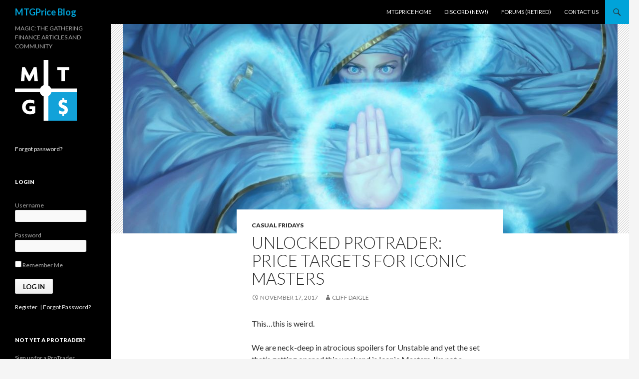

--- FILE ---
content_type: text/html; charset=UTF-8
request_url: https://blog.mtgprice.com/2017/11/17/protrader-price-targets-for-iconic-masters/
body_size: 14313
content:
<!DOCTYPE html>
<!--[if IE 7]>
<html class="ie ie7" lang="en-US">
<![endif]-->
<!--[if IE 8]>
<html class="ie ie8" lang="en-US">
<![endif]-->
<!--[if !(IE 7) & !(IE 8)]><!-->
<html lang="en-US">
<!--<![endif]-->
<head>
	<meta charset="UTF-8">
	<meta name="viewport" content="width=device-width">
	<title>UNLOCKED PROTRADER: Price Targets for Iconic Masters | MTGPrice Blog</title>
	<link rel="profile" href="http://gmpg.org/xfn/11">
	<link rel="pingback" href="https://blog.mtgprice.com/xmlrpc.php">
	<!--[if lt IE 9]>
	<script src="https://blog.mtgprice.com/wp-content/themes/twentyfourteen/js/html5.js"></script>
	<![endif]-->
	<meta name='robots' content='max-image-preview:large' />
<link rel='dns-prefetch' href='//deckbox.org' />
<link rel='dns-prefetch' href='//www.gstatic.com' />
<link rel='dns-prefetch' href='//cdn.datatables.net' />
<link rel='dns-prefetch' href='//netdna.bootstrapcdn.com' />
<link rel='dns-prefetch' href='//fonts.googleapis.com' />
<link href='https://fonts.gstatic.com' crossorigin rel='preconnect' />
<link rel="alternate" type="application/rss+xml" title="MTGPrice Blog &raquo; Feed" href="https://blog.mtgprice.com/feed/" />
<link rel="alternate" type="application/rss+xml" title="MTGPrice Blog &raquo; Comments Feed" href="https://blog.mtgprice.com/comments/feed/" />
<link rel="alternate" title="oEmbed (JSON)" type="application/json+oembed" href="https://blog.mtgprice.com/wp-json/oembed/1.0/embed?url=https%3A%2F%2Fblog.mtgprice.com%2F2017%2F11%2F17%2Fprotrader-price-targets-for-iconic-masters%2F" />
<link rel="alternate" title="oEmbed (XML)" type="text/xml+oembed" href="https://blog.mtgprice.com/wp-json/oembed/1.0/embed?url=https%3A%2F%2Fblog.mtgprice.com%2F2017%2F11%2F17%2Fprotrader-price-targets-for-iconic-masters%2F&#038;format=xml" />
		<!-- This site uses the Google Analytics by MonsterInsights plugin v9.10.1 - Using Analytics tracking - https://www.monsterinsights.com/ -->
		<!-- Note: MonsterInsights is not currently configured on this site. The site owner needs to authenticate with Google Analytics in the MonsterInsights settings panel. -->
					<!-- No tracking code set -->
				<!-- / Google Analytics by MonsterInsights -->
		<style id='wp-img-auto-sizes-contain-inline-css' type='text/css'>
img:is([sizes=auto i],[sizes^="auto," i]){contain-intrinsic-size:3000px 1500px}
/*# sourceURL=wp-img-auto-sizes-contain-inline-css */
</style>
<link rel='stylesheet' id='tp-sidebar-login-css' href='https://blog.mtgprice.com/wp-content/plugins/tt-sidebar-login-widget/assets/css/tt-sidebar-login.css?ver=6.9' type='text/css' media='all' />
<style id='wp-emoji-styles-inline-css' type='text/css'>

	img.wp-smiley, img.emoji {
		display: inline !important;
		border: none !important;
		box-shadow: none !important;
		height: 1em !important;
		width: 1em !important;
		margin: 0 0.07em !important;
		vertical-align: -0.1em !important;
		background: none !important;
		padding: 0 !important;
	}
/*# sourceURL=wp-emoji-styles-inline-css */
</style>
<link rel='stylesheet' id='wp-block-library-css' href='https://blog.mtgprice.com/wp-includes/css/dist/block-library/style.min.css?ver=6.9' type='text/css' media='all' />
<style id='global-styles-inline-css' type='text/css'>
:root{--wp--preset--aspect-ratio--square: 1;--wp--preset--aspect-ratio--4-3: 4/3;--wp--preset--aspect-ratio--3-4: 3/4;--wp--preset--aspect-ratio--3-2: 3/2;--wp--preset--aspect-ratio--2-3: 2/3;--wp--preset--aspect-ratio--16-9: 16/9;--wp--preset--aspect-ratio--9-16: 9/16;--wp--preset--color--black: #000000;--wp--preset--color--cyan-bluish-gray: #abb8c3;--wp--preset--color--white: #fff;--wp--preset--color--pale-pink: #f78da7;--wp--preset--color--vivid-red: #cf2e2e;--wp--preset--color--luminous-vivid-orange: #ff6900;--wp--preset--color--luminous-vivid-amber: #fcb900;--wp--preset--color--light-green-cyan: #7bdcb5;--wp--preset--color--vivid-green-cyan: #00d084;--wp--preset--color--pale-cyan-blue: #8ed1fc;--wp--preset--color--vivid-cyan-blue: #0693e3;--wp--preset--color--vivid-purple: #9b51e0;--wp--preset--color--green: #00a3d9;--wp--preset--color--dark-gray: #2b2b2b;--wp--preset--color--medium-gray: #767676;--wp--preset--color--light-gray: #f5f5f5;--wp--preset--gradient--vivid-cyan-blue-to-vivid-purple: linear-gradient(135deg,rgb(6,147,227) 0%,rgb(155,81,224) 100%);--wp--preset--gradient--light-green-cyan-to-vivid-green-cyan: linear-gradient(135deg,rgb(122,220,180) 0%,rgb(0,208,130) 100%);--wp--preset--gradient--luminous-vivid-amber-to-luminous-vivid-orange: linear-gradient(135deg,rgb(252,185,0) 0%,rgb(255,105,0) 100%);--wp--preset--gradient--luminous-vivid-orange-to-vivid-red: linear-gradient(135deg,rgb(255,105,0) 0%,rgb(207,46,46) 100%);--wp--preset--gradient--very-light-gray-to-cyan-bluish-gray: linear-gradient(135deg,rgb(238,238,238) 0%,rgb(169,184,195) 100%);--wp--preset--gradient--cool-to-warm-spectrum: linear-gradient(135deg,rgb(74,234,220) 0%,rgb(151,120,209) 20%,rgb(207,42,186) 40%,rgb(238,44,130) 60%,rgb(251,105,98) 80%,rgb(254,248,76) 100%);--wp--preset--gradient--blush-light-purple: linear-gradient(135deg,rgb(255,206,236) 0%,rgb(152,150,240) 100%);--wp--preset--gradient--blush-bordeaux: linear-gradient(135deg,rgb(254,205,165) 0%,rgb(254,45,45) 50%,rgb(107,0,62) 100%);--wp--preset--gradient--luminous-dusk: linear-gradient(135deg,rgb(255,203,112) 0%,rgb(199,81,192) 50%,rgb(65,88,208) 100%);--wp--preset--gradient--pale-ocean: linear-gradient(135deg,rgb(255,245,203) 0%,rgb(182,227,212) 50%,rgb(51,167,181) 100%);--wp--preset--gradient--electric-grass: linear-gradient(135deg,rgb(202,248,128) 0%,rgb(113,206,126) 100%);--wp--preset--gradient--midnight: linear-gradient(135deg,rgb(2,3,129) 0%,rgb(40,116,252) 100%);--wp--preset--font-size--small: 13px;--wp--preset--font-size--medium: 20px;--wp--preset--font-size--large: 36px;--wp--preset--font-size--x-large: 42px;--wp--preset--spacing--20: 0.44rem;--wp--preset--spacing--30: 0.67rem;--wp--preset--spacing--40: 1rem;--wp--preset--spacing--50: 1.5rem;--wp--preset--spacing--60: 2.25rem;--wp--preset--spacing--70: 3.38rem;--wp--preset--spacing--80: 5.06rem;--wp--preset--shadow--natural: 6px 6px 9px rgba(0, 0, 0, 0.2);--wp--preset--shadow--deep: 12px 12px 50px rgba(0, 0, 0, 0.4);--wp--preset--shadow--sharp: 6px 6px 0px rgba(0, 0, 0, 0.2);--wp--preset--shadow--outlined: 6px 6px 0px -3px rgb(255, 255, 255), 6px 6px rgb(0, 0, 0);--wp--preset--shadow--crisp: 6px 6px 0px rgb(0, 0, 0);}:where(.is-layout-flex){gap: 0.5em;}:where(.is-layout-grid){gap: 0.5em;}body .is-layout-flex{display: flex;}.is-layout-flex{flex-wrap: wrap;align-items: center;}.is-layout-flex > :is(*, div){margin: 0;}body .is-layout-grid{display: grid;}.is-layout-grid > :is(*, div){margin: 0;}:where(.wp-block-columns.is-layout-flex){gap: 2em;}:where(.wp-block-columns.is-layout-grid){gap: 2em;}:where(.wp-block-post-template.is-layout-flex){gap: 1.25em;}:where(.wp-block-post-template.is-layout-grid){gap: 1.25em;}.has-black-color{color: var(--wp--preset--color--black) !important;}.has-cyan-bluish-gray-color{color: var(--wp--preset--color--cyan-bluish-gray) !important;}.has-white-color{color: var(--wp--preset--color--white) !important;}.has-pale-pink-color{color: var(--wp--preset--color--pale-pink) !important;}.has-vivid-red-color{color: var(--wp--preset--color--vivid-red) !important;}.has-luminous-vivid-orange-color{color: var(--wp--preset--color--luminous-vivid-orange) !important;}.has-luminous-vivid-amber-color{color: var(--wp--preset--color--luminous-vivid-amber) !important;}.has-light-green-cyan-color{color: var(--wp--preset--color--light-green-cyan) !important;}.has-vivid-green-cyan-color{color: var(--wp--preset--color--vivid-green-cyan) !important;}.has-pale-cyan-blue-color{color: var(--wp--preset--color--pale-cyan-blue) !important;}.has-vivid-cyan-blue-color{color: var(--wp--preset--color--vivid-cyan-blue) !important;}.has-vivid-purple-color{color: var(--wp--preset--color--vivid-purple) !important;}.has-black-background-color{background-color: var(--wp--preset--color--black) !important;}.has-cyan-bluish-gray-background-color{background-color: var(--wp--preset--color--cyan-bluish-gray) !important;}.has-white-background-color{background-color: var(--wp--preset--color--white) !important;}.has-pale-pink-background-color{background-color: var(--wp--preset--color--pale-pink) !important;}.has-vivid-red-background-color{background-color: var(--wp--preset--color--vivid-red) !important;}.has-luminous-vivid-orange-background-color{background-color: var(--wp--preset--color--luminous-vivid-orange) !important;}.has-luminous-vivid-amber-background-color{background-color: var(--wp--preset--color--luminous-vivid-amber) !important;}.has-light-green-cyan-background-color{background-color: var(--wp--preset--color--light-green-cyan) !important;}.has-vivid-green-cyan-background-color{background-color: var(--wp--preset--color--vivid-green-cyan) !important;}.has-pale-cyan-blue-background-color{background-color: var(--wp--preset--color--pale-cyan-blue) !important;}.has-vivid-cyan-blue-background-color{background-color: var(--wp--preset--color--vivid-cyan-blue) !important;}.has-vivid-purple-background-color{background-color: var(--wp--preset--color--vivid-purple) !important;}.has-black-border-color{border-color: var(--wp--preset--color--black) !important;}.has-cyan-bluish-gray-border-color{border-color: var(--wp--preset--color--cyan-bluish-gray) !important;}.has-white-border-color{border-color: var(--wp--preset--color--white) !important;}.has-pale-pink-border-color{border-color: var(--wp--preset--color--pale-pink) !important;}.has-vivid-red-border-color{border-color: var(--wp--preset--color--vivid-red) !important;}.has-luminous-vivid-orange-border-color{border-color: var(--wp--preset--color--luminous-vivid-orange) !important;}.has-luminous-vivid-amber-border-color{border-color: var(--wp--preset--color--luminous-vivid-amber) !important;}.has-light-green-cyan-border-color{border-color: var(--wp--preset--color--light-green-cyan) !important;}.has-vivid-green-cyan-border-color{border-color: var(--wp--preset--color--vivid-green-cyan) !important;}.has-pale-cyan-blue-border-color{border-color: var(--wp--preset--color--pale-cyan-blue) !important;}.has-vivid-cyan-blue-border-color{border-color: var(--wp--preset--color--vivid-cyan-blue) !important;}.has-vivid-purple-border-color{border-color: var(--wp--preset--color--vivid-purple) !important;}.has-vivid-cyan-blue-to-vivid-purple-gradient-background{background: var(--wp--preset--gradient--vivid-cyan-blue-to-vivid-purple) !important;}.has-light-green-cyan-to-vivid-green-cyan-gradient-background{background: var(--wp--preset--gradient--light-green-cyan-to-vivid-green-cyan) !important;}.has-luminous-vivid-amber-to-luminous-vivid-orange-gradient-background{background: var(--wp--preset--gradient--luminous-vivid-amber-to-luminous-vivid-orange) !important;}.has-luminous-vivid-orange-to-vivid-red-gradient-background{background: var(--wp--preset--gradient--luminous-vivid-orange-to-vivid-red) !important;}.has-very-light-gray-to-cyan-bluish-gray-gradient-background{background: var(--wp--preset--gradient--very-light-gray-to-cyan-bluish-gray) !important;}.has-cool-to-warm-spectrum-gradient-background{background: var(--wp--preset--gradient--cool-to-warm-spectrum) !important;}.has-blush-light-purple-gradient-background{background: var(--wp--preset--gradient--blush-light-purple) !important;}.has-blush-bordeaux-gradient-background{background: var(--wp--preset--gradient--blush-bordeaux) !important;}.has-luminous-dusk-gradient-background{background: var(--wp--preset--gradient--luminous-dusk) !important;}.has-pale-ocean-gradient-background{background: var(--wp--preset--gradient--pale-ocean) !important;}.has-electric-grass-gradient-background{background: var(--wp--preset--gradient--electric-grass) !important;}.has-midnight-gradient-background{background: var(--wp--preset--gradient--midnight) !important;}.has-small-font-size{font-size: var(--wp--preset--font-size--small) !important;}.has-medium-font-size{font-size: var(--wp--preset--font-size--medium) !important;}.has-large-font-size{font-size: var(--wp--preset--font-size--large) !important;}.has-x-large-font-size{font-size: var(--wp--preset--font-size--x-large) !important;}
/*# sourceURL=global-styles-inline-css */
</style>

<style id='classic-theme-styles-inline-css' type='text/css'>
/*! This file is auto-generated */
.wp-block-button__link{color:#fff;background-color:#32373c;border-radius:9999px;box-shadow:none;text-decoration:none;padding:calc(.667em + 2px) calc(1.333em + 2px);font-size:1.125em}.wp-block-file__button{background:#32373c;color:#fff;text-decoration:none}
/*# sourceURL=/wp-includes/css/classic-themes.min.css */
</style>
<link rel='stylesheet' id='firebase_ui-css' href='https://www.gstatic.com/firebasejs/ui/4.7.1/firebase-ui-auth.css?ver=2.3.1' type='text/css' media='' />
<link rel='stylesheet' id='font-awesome-css' href='//netdna.bootstrapcdn.com/font-awesome/4.1.0/css/font-awesome.css' type='text/css' media='screen' />
<link rel='stylesheet' id='twentyfourteen-lato-css' href='https://fonts.googleapis.com/css?family=Lato%3A300%2C400%2C700%2C900%2C300italic%2C400italic%2C700italic&#038;subset=latin%2Clatin-ext' type='text/css' media='all' />
<link rel='stylesheet' id='genericons-css' href='https://blog.mtgprice.com/wp-content/themes/twentyfourteen/genericons/genericons.css?ver=3.0.3' type='text/css' media='all' />
<link rel='stylesheet' id='twentyfourteen-style-css' href='https://blog.mtgprice.com/wp-content/themes/twentyfourteen/style.css?ver=6.9' type='text/css' media='all' />
<link rel='stylesheet' id='twentyfourteen-block-style-css' href='https://blog.mtgprice.com/wp-content/themes/twentyfourteen/css/blocks.css?ver=20181230' type='text/css' media='all' />
<link rel='stylesheet' id='tablepress-default-css' href='https://blog.mtgprice.com/wp-content/plugins/tablepress/css/build/default.css?ver=3.2.5' type='text/css' media='all' />
<link rel='stylesheet' id='wp-add-custom-css-css' href='https://blog.mtgprice.com?display_custom_css=css&#038;ver=6.9' type='text/css' media='all' />
<link rel='stylesheet' id='mediaelementjs-styles-css' href='https://blog.mtgprice.com/wp-content/plugins/media-element-html5-video-and-audio-player/mediaelement/v4/mediaelementplayer.min.css?ver=6.9' type='text/css' media='all' />
<link rel='stylesheet' id='mediaelementjs-styles-legacy-css' href='https://blog.mtgprice.com/wp-content/plugins/media-element-html5-video-and-audio-player/mediaelement/v4/mediaelementplayer-legacy.min.css?ver=6.9' type='text/css' media='all' />
<script type="text/javascript" src="https://deckbox.org/javascripts/tooltip.js?ver=6.9" id="deckbox-js"></script>
<script type="text/javascript" src="https://blog.mtgprice.com/wp-includes/js/jquery/jquery.min.js?ver=3.7.1" id="jquery-core-js"></script>
<script type="text/javascript" src="https://blog.mtgprice.com/wp-includes/js/jquery/jquery-migrate.min.js?ver=3.4.1" id="jquery-migrate-js"></script>
<script type="text/javascript" src="https://blog.mtgprice.com/wp-content/plugins/magic-the-gathering-card-tooltips/resources/tooltip_extension.js?ver=6.9" id="deckbox_extensions-js"></script>
<script type="text/javascript" src="https://blog.mtgprice.com/wp-content/plugins/media-element-html5-video-and-audio-player/mediaelement/v4/mediaelement-and-player.min.js?ver=4.2.8" id="mediaelementjs-scripts-js"></script>
<link rel="https://api.w.org/" href="https://blog.mtgprice.com/wp-json/" /><link rel="alternate" title="JSON" type="application/json" href="https://blog.mtgprice.com/wp-json/wp/v2/posts/21724" /><link rel="EditURI" type="application/rsd+xml" title="RSD" href="https://blog.mtgprice.com/xmlrpc.php?rsd" />
<meta name="generator" content="WordPress 6.9" />
<link rel="canonical" href="https://blog.mtgprice.com/2017/11/17/protrader-price-targets-for-iconic-masters/" />
<link rel='shortlink' href='https://blog.mtgprice.com/?p=21724' />
<style id="fourteen-colors" type="text/css">
		/* Custom accent color. */
		button,
		.button,
		.contributor-posts-link,
		input[type="button"],
		input[type="reset"],
		input[type="submit"],
		.search-toggle,
		.hentry .mejs-controls .mejs-time-rail .mejs-time-current,
		.widget .mejs-controls .mejs-time-rail .mejs-time-current,
		.hentry .mejs-overlay:hover .mejs-overlay-button,
		.widget .mejs-overlay:hover .mejs-overlay-button,
		.widget button,
		.widget .button,
		.widget input[type="button"],
		.widget input[type="reset"],
		.widget input[type="submit"],
		.widget_calendar tbody a,
		.content-sidebar .widget input[type="button"],
		.content-sidebar .widget input[type="reset"],
		.content-sidebar .widget input[type="submit"],
		.slider-control-paging .slider-active:before,
		.slider-control-paging .slider-active:hover:before,
		.slider-direction-nav a:hover,
		.ie8 .primary-navigation ul ul,
		.ie8 .secondary-navigation ul ul,
		.ie8 .primary-navigation li:hover > a,
		.ie8 .primary-navigation li.focus > a,
		.ie8 .secondary-navigation li:hover > a,
		.ie8 .secondary-navigation li.focus > a,
		.wp-block-file .wp-block-file__button,
		.wp-block-button__link,
		.has-green-background-color {
			background-color: #00a3d9;
		}

		.site-navigation a:hover,
		.is-style-outline .wp-block-button__link:not(.has-text-color),
		.has-green-color {
			color: #00a3d9;
		}

		::-moz-selection {
			background: #00a3d9;
		}

		::selection {
			background: #00a3d9;
		}

		.paging-navigation .page-numbers.current {
			border-color: #00a3d9;
		}

		@media screen and (min-width: 782px) {
			.primary-navigation li:hover > a,
			.primary-navigation li.focus > a,
			.primary-navigation ul ul {
				background-color: #00a3d9;
			}
		}

		@media screen and (min-width: 1008px) {
			.secondary-navigation li:hover > a,
			.secondary-navigation li.focus > a,
			.secondary-navigation ul ul {
				background-color: #00a3d9;
			}
		}
	
			.contributor-posts-link,
			.button,
			button,
			input[type="button"],
			input[type="reset"],
			input[type="submit"],
			.search-toggle:before,
			.hentry .mejs-overlay:hover .mejs-overlay-button,
			.widet .mejs-overlay:hover .mejs-overlay-button,
			.widget button,
			.widget .button,
			.widget input[type="button"],
			.widget input[type="reset"],
			.widget input[type="submit"],
			.widget_calendar tbody a,
			.widget_calendar tbody a:hover,
			.site-footer .widget_calendar tbody a,
			.content-sidebar .widget input[type="button"],
			.content-sidebar .widget input[type="reset"],
			.content-sidebar .widget input[type="submit"],
			button:hover,
			button:focus,
			.button:hover,
			.button:focus,
			.widget a.button:hover,
			.widget a.button:focus,
			.widget a.button:active,
			.content-sidebar .widget a.button,
			.content-sidebar .widget a.button:hover,
			.content-sidebar .widget a.button:focus,
			.content-sidebar .widget a.button:active,
			.contributor-posts-link:hover,
			.contributor-posts-link:active,
			input[type="button"]:hover,
			input[type="button"]:focus,
			input[type="reset"]:hover,
			input[type="reset"]:focus,
			input[type="submit"]:hover,
			input[type="submit"]:focus,
			.slider-direction-nav a:hover:before,
			.ie8 .primary-navigation li:hover > a,
			.ie8 .primary-navigation li.focus > a,
			.ie8 .secondary-navigation li:hover > a,
			.ie8 .secondary-navigation li.focus > a,
			.is-style-outline .wp-block-button__link:not(.has-text-color):hover,
			.is-style-outline .wp-block-button__link:not(.has-text-color):focus,
			.wp-block-button__link {
				color: #2b2b2b;
			}

			@media screen and (min-width: 782px) {
				.site-navigation li .current_page_item > a,
				.site-navigation li .current_page_ancestor > a,
				.site-navigation li .current-menu-item > a,
				.site-navigation li .current-menu-ancestor > a,
				.primary-navigation ul ul a,
				.primary-navigation li:hover > a,
				.primary-navigation li.focus > a,
				.primary-navigation ul ul {
					color: #2b2b2b;
				}
			}

			@media screen and (min-width: 1008px) {
				.secondary-navigation ul ul a,
				.secondary-navigation li:hover > a,
				.secondary-navigation li.focus > a,
				.secondary-navigation ul ul {
					color: #2b2b2b;
				}
			}

			::selection {
				color: #2b2b2b;
			}

			::-moz-selection {
				color: #2b2b2b;
			}

			.hentry .mejs-controls .mejs-time-rail .mejs-time-loaded,
			.widget .mejs-controls .mejs-time-rail .mejs-time-loaded {
				background-color: #2b2b2b;
			}

		
		/* Generated variants of custom accent color. */
		a,
		.content-sidebar .widget a {
			color: #007bb1;
		}

		.contributor-posts-link:hover,
		.button:hover,
		.button:focus,
		.slider-control-paging a:hover:before,
		.search-toggle:hover,
		.search-toggle.active,
		.search-box,
		.widget_calendar tbody a:hover,
		button:hover,
		button:focus,
		input[type="button"]:hover,
		input[type="button"]:focus,
		input[type="reset"]:hover,
		input[type="reset"]:focus,
		input[type="submit"]:hover,
		input[type="submit"]:focus,
		.widget button:hover,
		.widget .button:hover,
		.widget button:focus,
		.widget .button:focus,
		.widget input[type="button"]:hover,
		.widget input[type="button"]:focus,
		.widget input[type="reset"]:hover,
		.widget input[type="reset"]:focus,
		.widget input[type="submit"]:hover,
		.widget input[type="submit"]:focus,
		.content-sidebar .widget input[type="button"]:hover,
		.content-sidebar .widget input[type="button"]:focus,
		.content-sidebar .widget input[type="reset"]:hover,
		.content-sidebar .widget input[type="reset"]:focus,
		.content-sidebar .widget input[type="submit"]:hover,
		.content-sidebar .widget input[type="submit"]:focus,
		.ie8 .primary-navigation ul ul a:hover,
		.ie8 .primary-navigation ul ul li.focus > a,
		.ie8 .secondary-navigation ul ul a:hover,
		.ie8 .secondary-navigation ul ul li.focus > a,
		.wp-block-file .wp-block-file__button:hover,
		.wp-block-file .wp-block-file__button:focus,
		.wp-block-button__link:not(.has-text-color):hover,
		.wp-block-button__link:not(.has-text-color):focus,
		.is-style-outline .wp-block-button__link:not(.has-text-color):hover,
		.is-style-outline .wp-block-button__link:not(.has-text-color):focus {
			background-color: #1dc0f6;
		}

		.featured-content a:hover,
		.featured-content .entry-title a:hover,
		.widget a:hover,
		.widget-title a:hover,
		.widget_twentyfourteen_ephemera .entry-meta a:hover,
		.hentry .mejs-controls .mejs-button button:hover,
		.widget .mejs-controls .mejs-button button:hover,
		.site-info a:hover,
		.featured-content a:hover,
		.wp-block-latest-comments_comment-meta a:hover,
		.wp-block-latest-comments_comment-meta a:focus {
			color: #1dc0f6;
		}

		a:active,
		a:hover,
		.entry-title a:hover,
		.entry-meta a:hover,
		.cat-links a:hover,
		.entry-content .edit-link a:hover,
		.post-navigation a:hover,
		.image-navigation a:hover,
		.comment-author a:hover,
		.comment-list .pingback a:hover,
		.comment-list .trackback a:hover,
		.comment-metadata a:hover,
		.comment-reply-title small a:hover,
		.content-sidebar .widget a:hover,
		.content-sidebar .widget .widget-title a:hover,
		.content-sidebar .widget_twentyfourteen_ephemera .entry-meta a:hover {
			color: #1d98ce;
		}

		.page-links a:hover,
		.paging-navigation a:hover {
			border-color: #1d98ce;
		}

		.entry-meta .tag-links a:hover:before {
			border-right-color: #1d98ce;
		}

		.page-links a:hover,
		.entry-meta .tag-links a:hover {
			background-color: #1d98ce;
		}

		@media screen and (min-width: 782px) {
			.primary-navigation ul ul a:hover,
			.primary-navigation ul ul li.focus > a {
				background-color: #1dc0f6;
			}
		}

		@media screen and (min-width: 1008px) {
			.secondary-navigation ul ul a:hover,
			.secondary-navigation ul ul li.focus > a {
				background-color: #1dc0f6;
			}
		}

		button:active,
		.button:active,
		.contributor-posts-link:active,
		input[type="button"]:active,
		input[type="reset"]:active,
		input[type="submit"]:active,
		.widget input[type="button"]:active,
		.widget input[type="reset"]:active,
		.widget input[type="submit"]:active,
		.content-sidebar .widget input[type="button"]:active,
		.content-sidebar .widget input[type="reset"]:active,
		.content-sidebar .widget input[type="submit"]:active,
		.wp-block-file .wp-block-file__button:active,
		.wp-block-button__link:active {
			background-color: #31d4ff;
		}

		.site-navigation .current_page_item > a,
		.site-navigation .current_page_ancestor > a,
		.site-navigation .current-menu-item > a,
		.site-navigation .current-menu-ancestor > a {
			color: #31d4ff;
		}
	</style>
<style>
.scroll-back-to-top-wrapper {
    position: fixed;
	opacity: 0;
	visibility: hidden;
	overflow: hidden;
	text-align: center;
	z-index: 99999999;
    background-color: #777777;
	color: #eeeeee;
	width: 50px;
	height: 48px;
	line-height: 48px;
	right: 30px;
	bottom: 30px;
	padding-top: 2px;
	border-top-left-radius: 10px;
	border-top-right-radius: 10px;
	border-bottom-right-radius: 10px;
	border-bottom-left-radius: 10px;
	-webkit-transition: all 0.5s ease-in-out;
	-moz-transition: all 0.5s ease-in-out;
	-ms-transition: all 0.5s ease-in-out;
	-o-transition: all 0.5s ease-in-out;
	transition: all 0.5s ease-in-out;
}
.scroll-back-to-top-wrapper:hover {
	background-color: #888888;
  color: #eeeeee;
}
.scroll-back-to-top-wrapper.show {
    visibility:visible;
    cursor:pointer;
	opacity: 1.0;
}
.scroll-back-to-top-wrapper i.fa {
	line-height: inherit;
}
.scroll-back-to-top-wrapper .fa-lg {
	vertical-align: 0;
}
</style><link type="text/css" rel="stylesheet" href="https://blog.mtgprice.com/wp-content/plugins/magic-the-gathering-card-tooltips/resources/css/wp_deckbox_mtg.css" media="screen" />
		<style type="text/css" id="twentyfourteen-header-css">
				.site-title a {
			color: #00a3d9;
		}
		</style>
		<link rel="icon" href="https://blog.mtgprice.com/wp-content/uploads/2019/04/cropped-logo2017-32x32.png" sizes="32x32" />
<link rel="icon" href="https://blog.mtgprice.com/wp-content/uploads/2019/04/cropped-logo2017-192x192.png" sizes="192x192" />
<link rel="apple-touch-icon" href="https://blog.mtgprice.com/wp-content/uploads/2019/04/cropped-logo2017-180x180.png" />
<meta name="msapplication-TileImage" content="https://blog.mtgprice.com/wp-content/uploads/2019/04/cropped-logo2017-270x270.png" />
</head>

<body class="wp-singular post-template-default single single-post postid-21724 single-format-standard wp-embed-responsive wp-theme-twentyfourteen group-blog masthead-fixed full-width singular">
<div id="page" class="hfeed site">
	
	<header id="masthead" class="site-header" role="banner">
		<div class="header-main">
			<h1 class="site-title"><a href="https://blog.mtgprice.com/" rel="home">MTGPrice Blog</a></h1>

			<div class="search-toggle">
				<a href="#search-container" class="screen-reader-text" aria-expanded="false" aria-controls="search-container">Search</a>
			</div>

			<nav id="primary-navigation" class="site-navigation primary-navigation" role="navigation">
				<button class="menu-toggle">Primary Menu</button>
				<a class="screen-reader-text skip-link" href="#content">Skip to content</a>
				<div class="menu-header-menu-container"><ul id="primary-menu" class="nav-menu"><li id="menu-item-25215" class="menu-item menu-item-type-custom menu-item-object-custom menu-item-25215"><a href="https://www.mtgprice.com">MTGPrice Home</a></li>
<li id="menu-item-7650" class="menu-item menu-item-type-custom menu-item-object-custom menu-item-7650"><a target="_blank" href="https://discordapp.com/channels/522563054936915979/560217431230906378">Discord (New!)</a></li>
<li id="menu-item-25217" class="menu-item menu-item-type-custom menu-item-object-custom menu-item-25217"><a href="https://blog.mtgprice.com/forums">Forums (Retired)</a></li>
<li id="menu-item-25221" class="menu-item menu-item-type-post_type menu-item-object-page menu-item-25221"><a href="https://blog.mtgprice.com/contact-us/">Contact Us</a></li>
</ul></div>			</nav>
		</div>

		<div id="search-container" class="search-box-wrapper hide">
			<div class="search-box">
				<form role="search" method="get" class="search-form" action="https://blog.mtgprice.com/">
				<label>
					<span class="screen-reader-text">Search for:</span>
					<input type="search" class="search-field" placeholder="Search &hellip;" value="" name="s" />
				</label>
				<input type="submit" class="search-submit" value="Search" />
			</form>			</div>
		</div>
	</header><!-- #masthead -->

	<div id="main" class="site-main">

	<div id="primary" class="content-area">
		<div id="content" class="site-content" role="main">
			
<article id="post-21724" class="post-21724 post type-post status-publish format-standard has-post-thumbnail hentry category-casual-fridays tag-cliff-daigle tag-iconic-masters tag-specs">
	
		<div class="post-thumbnail">
			<img width="991" height="420" src="https://blog.mtgprice.com/wp-content/uploads/2017/11/Cryptic-Command-Slider.png" class="attachment-twentyfourteen-full-width size-twentyfourteen-full-width wp-post-image" alt="" decoding="async" fetchpriority="high" srcset="https://blog.mtgprice.com/wp-content/uploads/2017/11/Cryptic-Command-Slider.png 991w, https://blog.mtgprice.com/wp-content/uploads/2017/11/Cryptic-Command-Slider-300x127.png 300w, https://blog.mtgprice.com/wp-content/uploads/2017/11/Cryptic-Command-Slider-768x325.png 768w" sizes="(max-width: 991px) 100vw, 991px" />		</div>

		
	<header class="entry-header">
				<div class="entry-meta">
			<span class="cat-links"><a href="https://blog.mtgprice.com/category/casual-fridays/" rel="category tag">Casual Fridays</a></span>
		</div>
			<h1 class="entry-title">UNLOCKED PROTRADER: Price Targets for Iconic Masters</h1>
		<div class="entry-meta">
			<span class="entry-date"><a href="https://blog.mtgprice.com/2017/11/17/protrader-price-targets-for-iconic-masters/" rel="bookmark"><time class="entry-date" datetime="2017-11-17T06:00:49-08:00">November 17, 2017</time></a></span> <span class="byline"><span class="author vcard"><a class="url fn n" href="https://blog.mtgprice.com/author/cliffd/" rel="author">Cliff Daigle</a></span></span>		</div><!-- .entry-meta -->
	</header><!-- .entry-header -->

		<div class="entry-content">
		<p>This&#8230;this is weird.</p>
<p>We are neck-deep in atrocious spoilers for Unstable and yet the set that’s getting opened this weekend is Iconic Masters. I’m not a marketing or economics major, but it seems something is off about this timing. We’ve known this set for months, a few folks drafted it at HasCon and all I want to do is mess around with Contraptions and Host creatures.</p>
<p>There’s another factor at play with <em>Iconic Masters</em>: Somehow, this set is dirt cheap to buy. The EV is there, with 16 rares and mythics that match the price of a pack, but why am I going to drop $30+ on a draft at my LGS when my pals and I can chip in for a box at $160-$170?</p>
<p>With this set, I’m not going to buy any boxes or any packs. The far better bet will be to choose the prices I want and see if cards settle to those ranges. The availability of boxes makes me think that this isn’t going to tick prices downward, it’s going to yank the rug out from under them and expose a giant hole.</p>
<p>I am open to being wrong, but the box prices are worrisome to me. We’re only going to be opening this for a month (<em>Unstable</em> lands December 9, so four weeks?) so that’s going to mitigate the damage, but I can’t help thinking that this is going to torpedo a lot of prices.</p>
<p>Here’s my targets, with their current prices.</p>
<p><a class="deckbox_link" target="_blank" href="https://deckbox.org/mtg/Mana Drain">Mana Drain</a> ($90): So this represents the chase mythic of the set, the headliner, and I think it’s about to tank <i>hard</i>. I think this drop into the $50 range, and $40 wouldn’t shock me. There has been a judge foil, to go with the original, and now the rest of us are going to get a crack at it. Question is, what’s the demand? No one needs a playset, so is it going to be all EDH decks? It’s a pretty phenomenal card in there and in Cube, but that’s going to fill pretty fast. The people who were drooling for a cheaper version are going to get their wish. I will be looking to pick these up around $40-$60.</p>
<p><a class="deckbox_link" target="_blank" href="https://deckbox.org/mtg/Ancestral Vision">Ancestral Vision</a> ($19): This is a card that has really ridden the rollercoaster over the years.</p>
<p><a href="https://blog.mtgprice.com/wp-content/uploads/2017/11/Vision.png"><img decoding="async" class="alignnone size-full wp-image-21726" src="https://blog.mtgprice.com/wp-content/uploads/2017/11/Vision.png" alt="" width="867" height="599" srcset="https://blog.mtgprice.com/wp-content/uploads/2017/11/Vision.png 867w, https://blog.mtgprice.com/wp-content/uploads/2017/11/Vision-300x207.png 300w, https://blog.mtgprice.com/wp-content/uploads/2017/11/Vision-768x531.png 768w" sizes="(max-width: 867px) 100vw, 867px" /></a></p>
<p>The truth is that while it feels really great to resolve this as a control player, Modern has become a bit too fast for this card. For right now, anyway. I fully expect that in the fullness of time, someone will build a control deck that sweeps away the aggressive decks and defeats the combo players. That time isn’t now, though. I know this will go below $10, but it’ll have to fall further to interest me, maybe to $7.</p>
<p><a class="deckbox_link" target="_blank" href="https://deckbox.org/mtg/Flusterstorm ">Flusterstorm </a>($31): This is another card that’s about to take a beating. I can’t find a Legacy or Vintage list that uses more than two, and that’s a bad sign because this is a rare. I think it’s going to drop into the $10 range, and I’m not sure I’d want to pick any up. Where’s the demand? This goes in some Cubes, but it seems like trash in Commander.</p>
<p><a class="deckbox_link" target="_blank" href="https://deckbox.org/mtg/Aether Vial">Aether Vial</a> ($30): We keep getting this card, but never ever in Standard again: <em>Darksteel</em>, FTV, Masterpiece, Modern Masters, and now here. It’s dropped in price before and always recovered well, so I don’t think it’ll fall far. $20 would be my target, especially because when people want this, they want the full set. That bodes VERY well for future demand.</p>
<p><a class="deckbox_link" target="_blank" href="https://deckbox.org/mtg/Thoughtseize ">Thoughtseize </a>($15): This is a difficult call to make. Let’s go to the history:</p>
<p><a href="https://blog.mtgprice.com/wp-content/uploads/2017/11/Thoughtseize.jpg"><img decoding="async" class="alignnone size-full wp-image-21725" src="https://blog.mtgprice.com/wp-content/uploads/2017/11/Thoughtseize.jpg" alt="" width="878" height="635" srcset="https://blog.mtgprice.com/wp-content/uploads/2017/11/Thoughtseize.jpg 878w, https://blog.mtgprice.com/wp-content/uploads/2017/11/Thoughtseize-300x217.jpg 300w, https://blog.mtgprice.com/wp-content/uploads/2017/11/Thoughtseize-768x555.jpg 768w" sizes="(max-width: 878px) 100vw, 878px" /></a></p>
<p>It’s easy to forget that Thoughtseize was <i>worth ninety dollars</i> at one point before being in <em>Theros</em>. Even now, the original is worth about twice as much as the <em>Theros</em> version. We’re back to the original art and flavor text, which means little when a card is played as much as this is. It’s awful in casual formats, worthwhile in Cubes, and it’s among the most-played cards in Legacy and Modern. The demand is real, but the question of how much supply worries me.</p>
<p>Here’s the bottom line: It’s going to trickle down to $10. Will it go lower? I don’t think it will, and I’ll be content to stock up at $10 and wait. It’s played too much to stay that low for long, and if growth is slow, well, I’ll be patient until it gets back to a buylist of $10 and move on.</p>
<p><a class="deckbox_link" target="_blank" href="https://deckbox.org/mtg/Glimpse the Unthinkable">Glimpse the Unthinkable</a> ($12): This is already half the price of the original <em>Ravnica</em> version, and is going to test the premise ‘casuals love mill cards enough to keep prices high.’ This will be a $5 card. It’ll stay a $5 card for quite a while after that, and I won’t want to get any.</p>
<p><a class="deckbox_link" target="_blank" href="https://deckbox.org/mtg/Cryptic Command">Cryptic Command</a> ($23): <em>Lorwyn</em>. <em>Modern Masters 1 AND 2</em>. Invocation, and a textless promo. That’s a LOT of printings, and two different alternate looks for those with a taste for either. This sees some Modern play, and that helps, but I can’t help feeling that a lot of people who want a Cryptic or four have them already. This will drop by at least half, and that casting cost is going to rule out a lot of Commander decks&#8230;though EDHREC has it in 11,000 decks already.</p>
<p>I can’t imagine this stays above $20, and only if it goes below $10 will I be interested. Getting in at $15 and waiting  is just going to take too long to be useful.</p>
<p><i>Cliff is an avid cuber and Commander player, and can be found investigating all sorts of unusual formats. His first boosters were in late 1994, and the years since have seen a range of spikes, sellouts, thefts, and triumphs. Catch his articles here every Friday or on Twitter @wordofcommander</i></p>
	</div><!-- .entry-content -->
	
	<footer class="entry-meta"><span class="tag-links"><a href="https://blog.mtgprice.com/tag/cliff-daigle/" rel="tag">cliff daigle</a><a href="https://blog.mtgprice.com/tag/iconic-masters/" rel="tag">iconic masters</a><a href="https://blog.mtgprice.com/tag/specs/" rel="tag">specs</a></span></footer></article><!-- #post-21724 -->
		<nav class="navigation post-navigation" role="navigation">
		<h1 class="screen-reader-text">Post navigation</h1>
		<div class="nav-links">
			<a href="https://blog.mtgprice.com/2017/11/14/pro-trader-what-would-it-take/" rel="prev"><span class="meta-nav">Previous Post</span>Unlocked Pro Trader &#8211; What Would It Take?</a><a href="https://blog.mtgprice.com/2017/11/17/brainstorm-brewery-265-the-cardsphere-episode/" rel="next"><span class="meta-nav">Next Post</span>Brainstorm Brewery #265 The Cardsphere Episode</a>			</div><!-- .nav-links -->
		</nav><!-- .navigation -->
				</div><!-- #content -->
	</div><!-- #primary -->

<div id="secondary">
		<h2 class="site-description">MAGIC: THE GATHERING FINANCE ARTICLES AND COMMUNITY</h2>
	
	
		<div id="primary-sidebar" class="primary-sidebar widget-area" role="complementary">
		<aside id="media_image-2" class="widget widget_media_image"><a href="https://www.mtgprice.com"><img width="124" height="122" src="https://blog.mtgprice.com/wp-content/uploads/2019/04/logo2017.png" class="image wp-image-25210  attachment-full size-full" alt="MTGPrice Logo" style="max-width: 100%; height: auto;" decoding="async" loading="lazy" /></a></aside><aside id="text-4" class="widget widget_text">			<div class="textwidget"><a href="https://blog.mtgprice.com/wp-login.php?action=lostpassword">Forgot password?</a></div>
		</aside><aside id="sidebarlogin-2" class="widget widget_sidebarlogin"><h1 class="widget-title">Login</h1><form name="loginform" id="loginform" action="https://blog.mtgprice.com/wp-login.php" method="post"><p class="login-username">
				<label for="user_login">Username</label>
				<input type="text" name="log" id="user_login" autocomplete="username" class="input" value="" size="20" />
			</p><p class="login-password">
				<label for="user_pass">Password</label>
				<input type="password" name="pwd" id="user_pass" autocomplete="current-password" spellcheck="false" class="input" value="" size="20" />
			</p><p class="login-remember"><label><input name="rememberme" type="checkbox" id="rememberme" value="forever" /> Remember Me</label></p><p class="login-submit">
				<input type="submit" name="wp-submit" id="wp-submit" class="button button-primary" value="Log In" />
				<input type="hidden" name="redirect_to" value="https://blog.mtgprice.com" />
			</p></form>				<p id="reglost">
					<a href="https://blog.mtgprice.com/wp-login.php?action=register" title="Register">Register</a>|  <a href="https://blog.mtgprice.com/wp-login.php?action=lostpassword&redirect_to=https%3A%2F%2Fblog.mtgprice.com?sli=lost" rel="nofollow" title="Forgot Password">Forgot Password?</a>				</p>
				</aside><aside id="text-3" class="widget widget_text"><h1 class="widget-title">Not yet a ProTrader?</h1>			<div class="textwidget"><p>Sign up for a ProTrader account and get early access to our articles and podcast as well as access to our Discord!<a href="https://www.mtgprice.com/try-protrader.htm"><br/>Click here to sign up!</a></p></div>
		</aside><aside id="categories-3" class="widget widget_categories"><h1 class="widget-title">Categories</h1><form action="https://blog.mtgprice.com" method="get"><label class="screen-reader-text" for="cat">Categories</label><select  name='cat' id='cat' class='postform'>
	<option value='-1'>Select Category</option>
	<option class="level-0" value="90">Accumulated Knowledge&nbsp;&nbsp;(83)</option>
	<option class="level-0" value="252">Anatomy of a Deal&nbsp;&nbsp;(6)</option>
	<option class="level-0" value="716">Bad Ideas&nbsp;&nbsp;(1)</option>
	<option class="level-0" value="174">Best Bet&nbsp;&nbsp;(3)</option>
	<option class="level-0" value="333">Brainstorm Brewery&nbsp;&nbsp;(109)</option>
	<option class="level-0" value="73">Casual Fridays&nbsp;&nbsp;(587)</option>
	<option class="level-0" value="64">City of Traders&nbsp;&nbsp;(163)</option>
	<option class="level-0" value="736">Commander&nbsp;&nbsp;(1)</option>
	<option class="level-0" value="71">Commander 2013&nbsp;&nbsp;(1)</option>
	<option class="level-0" value="7">Common Cents&nbsp;&nbsp;(11)</option>
	<option class="level-0" value="89">Conjured Currency&nbsp;&nbsp;(67)</option>
	<option class="level-0" value="106">Corbin Hosler&nbsp;&nbsp;(57)</option>
	<option class="level-0" value="124">Danny Brown&nbsp;&nbsp;(46)</option>
	<option class="level-0" value="738">Deck Doctor&nbsp;&nbsp;(1)</option>
	<option class="level-0" value="248">Digging for Dollars&nbsp;&nbsp;(12)</option>
	<option class="level-0" value="374">Douglas Johnson&nbsp;&nbsp;(38)</option>
	<option class="level-0" value="639">Dylan Beckham&nbsp;&nbsp;(1)</option>
	<option class="level-0" value="737">EDH&nbsp;&nbsp;(1)</option>
	<option class="level-0" value="156">Finding Value&nbsp;&nbsp;(14)</option>
	<option class="level-0" value="456">Floor Reports&nbsp;&nbsp;(8)</option>
	<option class="level-0" value="726">Fresh Voices&nbsp;&nbsp;(1)</option>
	<option class="level-0" value="142">Ginger Ale&nbsp;&nbsp;(9)</option>
	<option class="level-0" value="114">Going Mad&nbsp;&nbsp;(36)</option>
	<option class="level-0" value="627">GP Vendor Report&nbsp;&nbsp;(2)</option>
	<option class="level-0" value="661">Hot Spec&nbsp;&nbsp;(3)</option>
	<option class="level-0" value="152">James Chillcott&nbsp;&nbsp;(125)</option>
	<option class="level-0" value="139">Jared Yost&nbsp;&nbsp;(25)</option>
	<option class="level-0" value="131">Jason Alt&nbsp;&nbsp;(408)</option>
	<option class="level-0" value="461">Jeremy Aaranson&nbsp;&nbsp;(3)</option>
	<option class="level-0" value="233">Jim Casale&nbsp;&nbsp;(55)</option>
	<option class="level-0" value="65">M14&nbsp;&nbsp;(2)</option>
	<option class="level-0" value="226">Magic: Origins spoilers&nbsp;&nbsp;(2)</option>
	<option class="level-0" value="656">Mastering Speculation&nbsp;&nbsp;(3)</option>
	<option class="level-0" value="6">Modern Madness&nbsp;&nbsp;(4)</option>
	<option class="level-0" value="30">Modern Masters&nbsp;&nbsp;(16)</option>
	<option class="level-0" value="5">Money Ramp&nbsp;&nbsp;(7)</option>
	<option class="level-0" value="593">MTG Fast Finance&nbsp;&nbsp;(62)</option>
	<option class="level-0" value="322">MTG Growth Stocks&nbsp;&nbsp;(3)</option>
	<option class="level-0" value="653">MTGO&nbsp;&nbsp;(12)</option>
	<option class="level-0" value="381">MTGPrice app&nbsp;&nbsp;(1)</option>
	<option class="level-0" value="730">OkoAssassin&nbsp;&nbsp;(2)</option>
	<option class="level-0" value="625">Pro Tour Coverage&nbsp;&nbsp;(23)</option>
	<option class="level-0" value="137">ProTrader&nbsp;&nbsp;(234)</option>
	<option class="level-0" value="644">PucaTrade&nbsp;&nbsp;(4)</option>
	<option class="level-0" value="678">Rachel Agnes&nbsp;&nbsp;(10)</option>
	<option class="level-0" value="667">Ross Lennon&nbsp;&nbsp;(1)</option>
	<option class="level-0" value="129">Sigmund Ausfresser&nbsp;&nbsp;(67)</option>
	<option class="level-0" value="278">Spoiler Coverage&nbsp;&nbsp;(16)</option>
	<option class="level-0" value="677">The Collector&nbsp;&nbsp;(12)</option>
	<option class="level-0" value="72">The Gilded Goblin&nbsp;&nbsp;(95)</option>
	<option class="level-0" value="275">The Meta Report&nbsp;&nbsp;(2)</option>
	<option class="level-0" value="592">The Science of Magic&nbsp;&nbsp;(1)</option>
	<option class="level-0" value="74">Think Twice&nbsp;&nbsp;(15)</option>
	<option class="level-0" value="723">Tipping Point&nbsp;&nbsp;(2)</option>
	<option class="level-0" value="650">Trading Post&nbsp;&nbsp;(2)</option>
	<option class="level-0" value="599">Travis Allen&nbsp;&nbsp;(39)</option>
	<option class="level-0" value="1">Uncategorized&nbsp;&nbsp;(370)</option>
	<option class="level-0" value="218">Unlocked ProTrader&nbsp;&nbsp;(329)</option>
	<option class="level-0" value="724">Video&nbsp;&nbsp;(1)</option>
	<option class="level-0" value="657">Watchtower&nbsp;&nbsp;(284)</option>
	<option class="level-0" value="83">Weekend Update&nbsp;&nbsp;(3)</option>
	<option class="level-0" value="151">What We&#8217;re Buying&nbsp;&nbsp;(13)</option>
</select>
</form><script type="text/javascript">
/* <![CDATA[ */

( ( dropdownId ) => {
	const dropdown = document.getElementById( dropdownId );
	function onSelectChange() {
		setTimeout( () => {
			if ( 'escape' === dropdown.dataset.lastkey ) {
				return;
			}
			if ( dropdown.value && parseInt( dropdown.value ) > 0 && dropdown instanceof HTMLSelectElement ) {
				dropdown.parentElement.submit();
			}
		}, 250 );
	}
	function onKeyUp( event ) {
		if ( 'Escape' === event.key ) {
			dropdown.dataset.lastkey = 'escape';
		} else {
			delete dropdown.dataset.lastkey;
		}
	}
	function onClick() {
		delete dropdown.dataset.lastkey;
	}
	dropdown.addEventListener( 'keyup', onKeyUp );
	dropdown.addEventListener( 'click', onClick );
	dropdown.addEventListener( 'change', onSelectChange );
})( "cat" );

//# sourceURL=WP_Widget_Categories%3A%3Awidget
/* ]]> */
</script>
</aside><aside id="archives-3" class="widget widget_archive"><h1 class="widget-title">Monthly archive</h1>		<label class="screen-reader-text" for="archives-dropdown-3">Monthly archive</label>
		<select id="archives-dropdown-3" name="archive-dropdown">
			
			<option value="">Select Month</option>
				<option value='https://blog.mtgprice.com/2026/01/'> January 2026 </option>
	<option value='https://blog.mtgprice.com/2025/12/'> December 2025 </option>
	<option value='https://blog.mtgprice.com/2025/11/'> November 2025 </option>
	<option value='https://blog.mtgprice.com/2025/10/'> October 2025 </option>
	<option value='https://blog.mtgprice.com/2025/09/'> September 2025 </option>
	<option value='https://blog.mtgprice.com/2025/08/'> August 2025 </option>
	<option value='https://blog.mtgprice.com/2025/07/'> July 2025 </option>
	<option value='https://blog.mtgprice.com/2025/06/'> June 2025 </option>
	<option value='https://blog.mtgprice.com/2025/05/'> May 2025 </option>
	<option value='https://blog.mtgprice.com/2025/04/'> April 2025 </option>
	<option value='https://blog.mtgprice.com/2025/03/'> March 2025 </option>
	<option value='https://blog.mtgprice.com/2025/02/'> February 2025 </option>
	<option value='https://blog.mtgprice.com/2025/01/'> January 2025 </option>
	<option value='https://blog.mtgprice.com/2024/12/'> December 2024 </option>
	<option value='https://blog.mtgprice.com/2024/11/'> November 2024 </option>
	<option value='https://blog.mtgprice.com/2024/10/'> October 2024 </option>
	<option value='https://blog.mtgprice.com/2024/09/'> September 2024 </option>
	<option value='https://blog.mtgprice.com/2024/08/'> August 2024 </option>
	<option value='https://blog.mtgprice.com/2024/07/'> July 2024 </option>
	<option value='https://blog.mtgprice.com/2024/06/'> June 2024 </option>
	<option value='https://blog.mtgprice.com/2024/05/'> May 2024 </option>
	<option value='https://blog.mtgprice.com/2024/04/'> April 2024 </option>
	<option value='https://blog.mtgprice.com/2024/03/'> March 2024 </option>
	<option value='https://blog.mtgprice.com/2024/02/'> February 2024 </option>
	<option value='https://blog.mtgprice.com/2024/01/'> January 2024 </option>
	<option value='https://blog.mtgprice.com/2023/12/'> December 2023 </option>
	<option value='https://blog.mtgprice.com/2023/11/'> November 2023 </option>
	<option value='https://blog.mtgprice.com/2023/10/'> October 2023 </option>
	<option value='https://blog.mtgprice.com/2023/09/'> September 2023 </option>
	<option value='https://blog.mtgprice.com/2023/08/'> August 2023 </option>
	<option value='https://blog.mtgprice.com/2023/07/'> July 2023 </option>
	<option value='https://blog.mtgprice.com/2023/06/'> June 2023 </option>
	<option value='https://blog.mtgprice.com/2023/05/'> May 2023 </option>
	<option value='https://blog.mtgprice.com/2023/04/'> April 2023 </option>
	<option value='https://blog.mtgprice.com/2023/03/'> March 2023 </option>
	<option value='https://blog.mtgprice.com/2023/02/'> February 2023 </option>
	<option value='https://blog.mtgprice.com/2023/01/'> January 2023 </option>
	<option value='https://blog.mtgprice.com/2022/12/'> December 2022 </option>
	<option value='https://blog.mtgprice.com/2022/11/'> November 2022 </option>
	<option value='https://blog.mtgprice.com/2022/10/'> October 2022 </option>
	<option value='https://blog.mtgprice.com/2022/09/'> September 2022 </option>
	<option value='https://blog.mtgprice.com/2022/08/'> August 2022 </option>
	<option value='https://blog.mtgprice.com/2022/07/'> July 2022 </option>
	<option value='https://blog.mtgprice.com/2022/06/'> June 2022 </option>
	<option value='https://blog.mtgprice.com/2022/05/'> May 2022 </option>
	<option value='https://blog.mtgprice.com/2022/04/'> April 2022 </option>
	<option value='https://blog.mtgprice.com/2022/03/'> March 2022 </option>
	<option value='https://blog.mtgprice.com/2022/02/'> February 2022 </option>
	<option value='https://blog.mtgprice.com/2022/01/'> January 2022 </option>
	<option value='https://blog.mtgprice.com/2021/12/'> December 2021 </option>
	<option value='https://blog.mtgprice.com/2021/11/'> November 2021 </option>
	<option value='https://blog.mtgprice.com/2021/10/'> October 2021 </option>
	<option value='https://blog.mtgprice.com/2021/09/'> September 2021 </option>
	<option value='https://blog.mtgprice.com/2021/08/'> August 2021 </option>
	<option value='https://blog.mtgprice.com/2021/07/'> July 2021 </option>
	<option value='https://blog.mtgprice.com/2021/06/'> June 2021 </option>
	<option value='https://blog.mtgprice.com/2021/05/'> May 2021 </option>
	<option value='https://blog.mtgprice.com/2021/04/'> April 2021 </option>
	<option value='https://blog.mtgprice.com/2021/03/'> March 2021 </option>
	<option value='https://blog.mtgprice.com/2021/02/'> February 2021 </option>
	<option value='https://blog.mtgprice.com/2021/01/'> January 2021 </option>
	<option value='https://blog.mtgprice.com/2020/12/'> December 2020 </option>
	<option value='https://blog.mtgprice.com/2020/11/'> November 2020 </option>
	<option value='https://blog.mtgprice.com/2020/10/'> October 2020 </option>
	<option value='https://blog.mtgprice.com/2020/09/'> September 2020 </option>
	<option value='https://blog.mtgprice.com/2020/08/'> August 2020 </option>
	<option value='https://blog.mtgprice.com/2020/07/'> July 2020 </option>
	<option value='https://blog.mtgprice.com/2020/06/'> June 2020 </option>
	<option value='https://blog.mtgprice.com/2020/05/'> May 2020 </option>
	<option value='https://blog.mtgprice.com/2020/04/'> April 2020 </option>
	<option value='https://blog.mtgprice.com/2020/03/'> March 2020 </option>
	<option value='https://blog.mtgprice.com/2020/02/'> February 2020 </option>
	<option value='https://blog.mtgprice.com/2020/01/'> January 2020 </option>
	<option value='https://blog.mtgprice.com/2019/12/'> December 2019 </option>
	<option value='https://blog.mtgprice.com/2019/11/'> November 2019 </option>
	<option value='https://blog.mtgprice.com/2019/10/'> October 2019 </option>
	<option value='https://blog.mtgprice.com/2019/09/'> September 2019 </option>
	<option value='https://blog.mtgprice.com/2019/08/'> August 2019 </option>
	<option value='https://blog.mtgprice.com/2019/07/'> July 2019 </option>
	<option value='https://blog.mtgprice.com/2019/06/'> June 2019 </option>
	<option value='https://blog.mtgprice.com/2019/05/'> May 2019 </option>
	<option value='https://blog.mtgprice.com/2019/04/'> April 2019 </option>
	<option value='https://blog.mtgprice.com/2019/03/'> March 2019 </option>
	<option value='https://blog.mtgprice.com/2019/02/'> February 2019 </option>
	<option value='https://blog.mtgprice.com/2019/01/'> January 2019 </option>
	<option value='https://blog.mtgprice.com/2018/12/'> December 2018 </option>
	<option value='https://blog.mtgprice.com/2018/11/'> November 2018 </option>
	<option value='https://blog.mtgprice.com/2018/10/'> October 2018 </option>
	<option value='https://blog.mtgprice.com/2018/09/'> September 2018 </option>
	<option value='https://blog.mtgprice.com/2018/08/'> August 2018 </option>
	<option value='https://blog.mtgprice.com/2018/07/'> July 2018 </option>
	<option value='https://blog.mtgprice.com/2018/06/'> June 2018 </option>
	<option value='https://blog.mtgprice.com/2018/05/'> May 2018 </option>
	<option value='https://blog.mtgprice.com/2018/04/'> April 2018 </option>
	<option value='https://blog.mtgprice.com/2018/03/'> March 2018 </option>
	<option value='https://blog.mtgprice.com/2018/02/'> February 2018 </option>
	<option value='https://blog.mtgprice.com/2018/01/'> January 2018 </option>
	<option value='https://blog.mtgprice.com/2017/12/'> December 2017 </option>
	<option value='https://blog.mtgprice.com/2017/11/'> November 2017 </option>
	<option value='https://blog.mtgprice.com/2017/10/'> October 2017 </option>
	<option value='https://blog.mtgprice.com/2017/09/'> September 2017 </option>
	<option value='https://blog.mtgprice.com/2017/08/'> August 2017 </option>
	<option value='https://blog.mtgprice.com/2017/07/'> July 2017 </option>
	<option value='https://blog.mtgprice.com/2017/06/'> June 2017 </option>
	<option value='https://blog.mtgprice.com/2017/05/'> May 2017 </option>
	<option value='https://blog.mtgprice.com/2017/04/'> April 2017 </option>
	<option value='https://blog.mtgprice.com/2017/03/'> March 2017 </option>
	<option value='https://blog.mtgprice.com/2017/02/'> February 2017 </option>
	<option value='https://blog.mtgprice.com/2017/01/'> January 2017 </option>
	<option value='https://blog.mtgprice.com/2016/12/'> December 2016 </option>
	<option value='https://blog.mtgprice.com/2016/11/'> November 2016 </option>
	<option value='https://blog.mtgprice.com/2016/10/'> October 2016 </option>
	<option value='https://blog.mtgprice.com/2016/09/'> September 2016 </option>
	<option value='https://blog.mtgprice.com/2016/08/'> August 2016 </option>
	<option value='https://blog.mtgprice.com/2016/07/'> July 2016 </option>
	<option value='https://blog.mtgprice.com/2016/06/'> June 2016 </option>
	<option value='https://blog.mtgprice.com/2016/05/'> May 2016 </option>
	<option value='https://blog.mtgprice.com/2016/04/'> April 2016 </option>
	<option value='https://blog.mtgprice.com/2016/03/'> March 2016 </option>
	<option value='https://blog.mtgprice.com/2016/02/'> February 2016 </option>
	<option value='https://blog.mtgprice.com/2016/01/'> January 2016 </option>
	<option value='https://blog.mtgprice.com/2015/12/'> December 2015 </option>
	<option value='https://blog.mtgprice.com/2015/11/'> November 2015 </option>
	<option value='https://blog.mtgprice.com/2015/10/'> October 2015 </option>
	<option value='https://blog.mtgprice.com/2015/09/'> September 2015 </option>
	<option value='https://blog.mtgprice.com/2015/08/'> August 2015 </option>
	<option value='https://blog.mtgprice.com/2015/07/'> July 2015 </option>
	<option value='https://blog.mtgprice.com/2015/06/'> June 2015 </option>
	<option value='https://blog.mtgprice.com/2015/05/'> May 2015 </option>
	<option value='https://blog.mtgprice.com/2015/04/'> April 2015 </option>
	<option value='https://blog.mtgprice.com/2015/03/'> March 2015 </option>
	<option value='https://blog.mtgprice.com/2015/02/'> February 2015 </option>
	<option value='https://blog.mtgprice.com/2015/01/'> January 2015 </option>
	<option value='https://blog.mtgprice.com/2014/12/'> December 2014 </option>
	<option value='https://blog.mtgprice.com/2014/11/'> November 2014 </option>
	<option value='https://blog.mtgprice.com/2014/10/'> October 2014 </option>
	<option value='https://blog.mtgprice.com/2014/09/'> September 2014 </option>
	<option value='https://blog.mtgprice.com/2014/08/'> August 2014 </option>
	<option value='https://blog.mtgprice.com/2014/07/'> July 2014 </option>
	<option value='https://blog.mtgprice.com/2014/06/'> June 2014 </option>
	<option value='https://blog.mtgprice.com/2014/05/'> May 2014 </option>
	<option value='https://blog.mtgprice.com/2014/04/'> April 2014 </option>
	<option value='https://blog.mtgprice.com/2014/03/'> March 2014 </option>
	<option value='https://blog.mtgprice.com/2014/02/'> February 2014 </option>
	<option value='https://blog.mtgprice.com/2014/01/'> January 2014 </option>
	<option value='https://blog.mtgprice.com/2013/12/'> December 2013 </option>
	<option value='https://blog.mtgprice.com/2013/11/'> November 2013 </option>
	<option value='https://blog.mtgprice.com/2013/10/'> October 2013 </option>
	<option value='https://blog.mtgprice.com/2013/09/'> September 2013 </option>
	<option value='https://blog.mtgprice.com/2013/08/'> August 2013 </option>
	<option value='https://blog.mtgprice.com/2013/07/'> July 2013 </option>
	<option value='https://blog.mtgprice.com/2013/06/'> June 2013 </option>
	<option value='https://blog.mtgprice.com/2013/05/'> May 2013 </option>
	<option value='https://blog.mtgprice.com/2013/04/'> April 2013 </option>
	<option value='https://blog.mtgprice.com/2013/03/'> March 2013 </option>
	<option value='https://blog.mtgprice.com/2013/02/'> February 2013 </option>
	<option value='https://blog.mtgprice.com/2013/01/'> January 2013 </option>
	<option value='https://blog.mtgprice.com/2012/11/'> November 2012 </option>
	<option value='https://blog.mtgprice.com/2012/09/'> September 2012 </option>
	<option value='https://blog.mtgprice.com/2012/07/'> July 2012 </option>
	<option value='https://blog.mtgprice.com/2012/05/'> May 2012 </option>
	<option value='https://blog.mtgprice.com/2012/02/'> February 2012 </option>
	<option value='https://blog.mtgprice.com/2012/01/'> January 2012 </option>
	<option value='https://blog.mtgprice.com/2011/12/'> December 2011 </option>
	<option value='https://blog.mtgprice.com/2011/11/'> November 2011 </option>

		</select>

			<script type="text/javascript">
/* <![CDATA[ */

( ( dropdownId ) => {
	const dropdown = document.getElementById( dropdownId );
	function onSelectChange() {
		setTimeout( () => {
			if ( 'escape' === dropdown.dataset.lastkey ) {
				return;
			}
			if ( dropdown.value ) {
				document.location.href = dropdown.value;
			}
		}, 250 );
	}
	function onKeyUp( event ) {
		if ( 'Escape' === event.key ) {
			dropdown.dataset.lastkey = 'escape';
		} else {
			delete dropdown.dataset.lastkey;
		}
	}
	function onClick() {
		delete dropdown.dataset.lastkey;
	}
	dropdown.addEventListener( 'keyup', onKeyUp );
	dropdown.addEventListener( 'click', onClick );
	dropdown.addEventListener( 'change', onSelectChange );
})( "archives-dropdown-3" );

//# sourceURL=WP_Widget_Archives%3A%3Awidget
/* ]]> */
</script>
</aside><aside id="text-5" class="widget widget_text">			<div class="textwidget"><div class="ad-tag" data-ad-name="article_sidebar_160x600" data-ad-size="160x600" data-ad-sticky="sidebar 60px"></div>
<script src="//tags-cdn.deployads.com/a/mtgprice.com.js" async ></script>
<script>(deployads = window.deployads || []).push({});</script></div>
		</aside>	</div><!-- #primary-sidebar -->
	</div><!-- #secondary -->

		</div><!-- #main -->

		<footer id="colophon" class="site-footer" role="contentinfo">

			
			<div class="site-info">
												<a href="https://wordpress.org/" class="imprint">
					Proudly powered by WordPress				</a>
			</div><!-- .site-info -->
		</footer><!-- #colophon -->
	</div><!-- #page -->

	<script type="speculationrules">
{"prefetch":[{"source":"document","where":{"and":[{"href_matches":"/*"},{"not":{"href_matches":["/wp-*.php","/wp-admin/*","/wp-content/uploads/*","/wp-content/*","/wp-content/plugins/*","/wp-content/themes/twentyfourteen/*","/*\\?(.+)"]}},{"not":{"selector_matches":"a[rel~=\"nofollow\"]"}},{"not":{"selector_matches":".no-prefetch, .no-prefetch a"}}]},"eagerness":"conservative"}]}
</script>
<div class="scroll-back-to-top-wrapper">
	<span class="scroll-back-to-top-inner">
					<i class="fa fa-2x fa-arrow-circle-up"></i>
			</span>
</div>			<script type="text/javascript">function showhide_toggle(e,t,r,g){var a=jQuery("#"+e+"-link-"+t),s=jQuery("a",a),i=jQuery("#"+e+"-content-"+t),l=jQuery("#"+e+"-toggle-"+t);a.toggleClass("sh-show sh-hide"),i.toggleClass("sh-show sh-hide").toggle(),"true"===s.attr("aria-expanded")?s.attr("aria-expanded","false"):s.attr("aria-expanded","true"),l.text()===r?(l.text(g),a.trigger("sh-link:more")):(l.text(r),a.trigger("sh-link:less")),a.trigger("sh-link:toggle")}</script>
	<script type="text/javascript" src="https://www.gstatic.com/firebasejs/8.2.1/firebase-app.js?ver=2.3.1" id="firebase_app-js"></script>
<script type="text/javascript" src="https://www.gstatic.com/firebasejs/8.2.1/firebase-auth.js?ver=2.3.1" id="firebase_auth-js"></script>
<script type="text/javascript" src="https://www.gstatic.com/firebasejs/ui/4.7.1/firebase-ui-auth__en.js?ver=2.3.1" id="firebase_ui-js"></script>
<script type="text/javascript" src="https://www.gstatic.com/firebasejs/8.2.1/firebase-database.js?ver=2.3.1" id="firebase_database-js"></script>
<script type="text/javascript" src="//cdn.datatables.net/1.10.20/js/jquery.dataTables.min.js?ver=2.3.1" id="firebase-datatables-js"></script>
<script type="text/javascript" id="firebase-js-extra">
/* <![CDATA[ */
var firebaseOptions = {"apiKey":"AIzaSyCg4pjJxGau08g3v-YM2JeIa45cfdwDYa4","authDomain":"mtgprice-94f62.firebaseapp.com","databaseURL":"https://mtgprice-94f62.firebaseio.com","storageBucket":"mtgprice-94f62.appspot.com","appId":"1:539622683706:web:b257140f9f8e786a8c3103","measurementId":"G-5ST2LQ14ZH","projectId":"mtgprice-94f62","services":["realtime"]};
var authSettings = {"loginWithFirebase":null,"loginUrl":null,"signinWithEmailLink":null,"googleClientId":null,"signInSuccessUrl":null,"signInOptions":null,"tosUrl":null,"privacyPolicyUrl":null};
var firebaseSettings = {"baseDomain":"https://us-central1-mtgprice-94f62.cloudfunctions.net","frontendApiToken":"ab1382c57f0671955338be6bf922ad24e8e30212"};
var firebaseWordpress = {"siteUrl":"https://blog.mtgprice.com","firebaseLoginKey":"65caf9d6e4","userCollectionName":null,"firebaseDatabaseType":null,"isUserLoggedIn":"","wpLogoutLink":null};
var firebaseTranslations = {"auth":{"emailPasswordMissing":"Your email or password is missing!","enterMissingData":"Please enter missing data!","confirmPassword":"Confirm password is not the same!","invalidPhoneNumber":"Phone number is invalid","invalidForm":"Form is not valid","emailNeededForReset":"Enter your email in order to reset the password.","checkInboxForReset":"Please check your inbox in order to reset your password."},"database":{"invalidDbType":"&#039;dbType&#039; must be &#039;firestore&#039; or &#039;realtime&#039;. Please check your form!","invalidCollectionOrDocument":"Please check your collection and document name in the shortcode!","emptyCollectionOrDocument":"Collection and document name cannot be empty!","invalidCollectionOrDisplayFields":"Please check your collection name and display fields in the shortcode!&#039;"},"firebase":{"firebaseSettingsMissing":"Please enter your Firebase settings!"},"woocommerce":{"loginText":"Please login to check your account."},"utils":{"greetings":"Greetings","invalidForm":"Form data is invalid","missingData":"Please enter missing data!","confirmPassword":"Confirm password is not the same!","userCreatedSuccessfully":"User is created successfully!"}};
//# sourceURL=firebase-js-extra
/* ]]> */
</script>
<script type="text/javascript" src="https://blog.mtgprice.com/wp-content/plugins/integrate-firebase-PRO/js/firebase.js?ver=2.3.1" id="firebase-js"></script>
<script type="text/javascript" id="scroll-back-to-top-js-extra">
/* <![CDATA[ */
var scrollBackToTop = {"scrollDuration":"500","fadeDuration":"0.5"};
//# sourceURL=scroll-back-to-top-js-extra
/* ]]> */
</script>
<script type="text/javascript" src="https://blog.mtgprice.com/wp-content/plugins/scroll-back-to-top/assets/js/scroll-back-to-top.js" id="scroll-back-to-top-js"></script>
<script type="text/javascript" src="https://blog.mtgprice.com/wp-content/themes/twentyfourteen/js/functions.js?ver=20150315" id="twentyfourteen-script-js"></script>
<script id="wp-emoji-settings" type="application/json">
{"baseUrl":"https://s.w.org/images/core/emoji/17.0.2/72x72/","ext":".png","svgUrl":"https://s.w.org/images/core/emoji/17.0.2/svg/","svgExt":".svg","source":{"concatemoji":"https://blog.mtgprice.com/wp-includes/js/wp-emoji-release.min.js?ver=6.9"}}
</script>
<script type="module">
/* <![CDATA[ */
/*! This file is auto-generated */
const a=JSON.parse(document.getElementById("wp-emoji-settings").textContent),o=(window._wpemojiSettings=a,"wpEmojiSettingsSupports"),s=["flag","emoji"];function i(e){try{var t={supportTests:e,timestamp:(new Date).valueOf()};sessionStorage.setItem(o,JSON.stringify(t))}catch(e){}}function c(e,t,n){e.clearRect(0,0,e.canvas.width,e.canvas.height),e.fillText(t,0,0);t=new Uint32Array(e.getImageData(0,0,e.canvas.width,e.canvas.height).data);e.clearRect(0,0,e.canvas.width,e.canvas.height),e.fillText(n,0,0);const a=new Uint32Array(e.getImageData(0,0,e.canvas.width,e.canvas.height).data);return t.every((e,t)=>e===a[t])}function p(e,t){e.clearRect(0,0,e.canvas.width,e.canvas.height),e.fillText(t,0,0);var n=e.getImageData(16,16,1,1);for(let e=0;e<n.data.length;e++)if(0!==n.data[e])return!1;return!0}function u(e,t,n,a){switch(t){case"flag":return n(e,"\ud83c\udff3\ufe0f\u200d\u26a7\ufe0f","\ud83c\udff3\ufe0f\u200b\u26a7\ufe0f")?!1:!n(e,"\ud83c\udde8\ud83c\uddf6","\ud83c\udde8\u200b\ud83c\uddf6")&&!n(e,"\ud83c\udff4\udb40\udc67\udb40\udc62\udb40\udc65\udb40\udc6e\udb40\udc67\udb40\udc7f","\ud83c\udff4\u200b\udb40\udc67\u200b\udb40\udc62\u200b\udb40\udc65\u200b\udb40\udc6e\u200b\udb40\udc67\u200b\udb40\udc7f");case"emoji":return!a(e,"\ud83e\u1fac8")}return!1}function f(e,t,n,a){let r;const o=(r="undefined"!=typeof WorkerGlobalScope&&self instanceof WorkerGlobalScope?new OffscreenCanvas(300,150):document.createElement("canvas")).getContext("2d",{willReadFrequently:!0}),s=(o.textBaseline="top",o.font="600 32px Arial",{});return e.forEach(e=>{s[e]=t(o,e,n,a)}),s}function r(e){var t=document.createElement("script");t.src=e,t.defer=!0,document.head.appendChild(t)}a.supports={everything:!0,everythingExceptFlag:!0},new Promise(t=>{let n=function(){try{var e=JSON.parse(sessionStorage.getItem(o));if("object"==typeof e&&"number"==typeof e.timestamp&&(new Date).valueOf()<e.timestamp+604800&&"object"==typeof e.supportTests)return e.supportTests}catch(e){}return null}();if(!n){if("undefined"!=typeof Worker&&"undefined"!=typeof OffscreenCanvas&&"undefined"!=typeof URL&&URL.createObjectURL&&"undefined"!=typeof Blob)try{var e="postMessage("+f.toString()+"("+[JSON.stringify(s),u.toString(),c.toString(),p.toString()].join(",")+"));",a=new Blob([e],{type:"text/javascript"});const r=new Worker(URL.createObjectURL(a),{name:"wpTestEmojiSupports"});return void(r.onmessage=e=>{i(n=e.data),r.terminate(),t(n)})}catch(e){}i(n=f(s,u,c,p))}t(n)}).then(e=>{for(const n in e)a.supports[n]=e[n],a.supports.everything=a.supports.everything&&a.supports[n],"flag"!==n&&(a.supports.everythingExceptFlag=a.supports.everythingExceptFlag&&a.supports[n]);var t;a.supports.everythingExceptFlag=a.supports.everythingExceptFlag&&!a.supports.flag,a.supports.everything||((t=a.source||{}).concatemoji?r(t.concatemoji):t.wpemoji&&t.twemoji&&(r(t.twemoji),r(t.wpemoji)))});
//# sourceURL=https://blog.mtgprice.com/wp-includes/js/wp-emoji-loader.min.js
/* ]]> */
</script>
</body>
</html>


--- FILE ---
content_type: text/css;charset=UTF-8
request_url: https://blog.mtgprice.com/?display_custom_css=css&ver=6.9
body_size: -210
content:

.mtgcard {
	display: none;
}
a:hover .mtgcard {
	display: block;
}


--- FILE ---
content_type: application/javascript
request_url: https://blog.mtgprice.com/wp-content/plugins/integrate-firebase-PRO/js/firebase.js?ver=2.3.1
body_size: 13997
content:
(()=>{var e={921:(e,t,r)=>{"use strict";r.d(t,{Z:()=>n});var i=r(645),a=r.n(i)()((function(e){return e[1]}));a.push([e.id,"#firebase-loader{display:none;position:fixed;left:0px;top:0px;width:100%;height:100%;z-index:9999;background:url(https://cdn.techcater.com/images/loading-icon.jpg) center no-repeat rgba(255,255,255,0.5)}#firebase-error,.firebase-error{color:red}.firebase-show-with-claims{display:none}#firebase-signout,#firebaseui-auth-container{display:none}#firebase-login-form #firebase-login-form__submit{margin-top:20px}#firebase-login-form #firebase-login-form__forgot-password{margin-left:20px}#firebase-login-form #firebase-login-form__forgot-password__message{display:none;font-style:italic}#firebase-register-form #firebase-register-form__submit{margin-top:20px}#if-realime-collection-table th,#if-firestore-collection-table th{text-transform:capitalize}\n",""]);const n=a},312:(e,t,r)=>{"use strict";r.d(t,{Z:()=>n});var i=r(645),a=r.n(i)()((function(e){return e[1]}));a.push([e.id,"form.woocommerce-form-login{display:none !important}.woocommerce-form-login-toggle{display:none !important}.woocommerce-EditAccountForm fieldset,.woocommerce-EditAccountForm label[for='account_email'],.woocommerce-EditAccountForm #account_email{display:none !important}\n",""]);const n=a},645:e=>{"use strict";e.exports=function(e){var t=[];return t.toString=function(){return this.map((function(t){var r=e(t);return t[2]?"@media ".concat(t[2]," {").concat(r,"}"):r})).join("")},t.i=function(e,r,i){"string"==typeof e&&(e=[[null,e,""]]);var a={};if(i)for(var n=0;n<this.length;n++){var s=this[n][0];null!=s&&(a[s]=!0)}for(var o=0;o<e.length;o++){var l=[].concat(e[o]);i&&a[l[0]]||(r&&(l[2]?l[2]="".concat(r," and ").concat(l[2]):l[2]=r),t.push(l))}},t}},484:function(e){e.exports=function(){"use strict";var e="millisecond",t="second",r="minute",i="hour",a="day",n="week",s="month",o="quarter",l="year",c="date",u=/^(\d{4})[-/]?(\d{1,2})?[-/]?(\d{0,2})[^0-9]*(\d{1,2})?:?(\d{1,2})?:?(\d{1,2})?[.:]?(\d+)?$/,f=/\[([^\]]+)]|Y{1,4}|M{1,4}|D{1,2}|d{1,4}|H{1,2}|h{1,2}|a|A|m{1,2}|s{1,2}|Z{1,2}|SSS/g,d={name:"en",weekdays:"Sunday_Monday_Tuesday_Wednesday_Thursday_Friday_Saturday".split("_"),months:"January_February_March_April_May_June_July_August_September_October_November_December".split("_")},h=function(e,t,r){var i=String(e);return!i||i.length>=t?e:""+Array(t+1-i.length).join(r)+e},p={s:h,z:function(e){var t=-e.utcOffset(),r=Math.abs(t),i=Math.floor(r/60),a=r%60;return(t<=0?"+":"-")+h(i,2,"0")+":"+h(a,2,"0")},m:function e(t,r){if(t.date()<r.date())return-e(r,t);var i=12*(r.year()-t.year())+(r.month()-t.month()),a=t.clone().add(i,s),n=r-a<0,o=t.clone().add(i+(n?-1:1),s);return+(-(i+(r-a)/(n?a-o:o-a))||0)},a:function(e){return e<0?Math.ceil(e)||0:Math.floor(e)},p:function(u){return{M:s,y:l,w:n,d:a,D:c,h:i,m:r,s:t,ms:e,Q:o}[u]||String(u||"").toLowerCase().replace(/s$/,"")},u:function(e){return void 0===e}},m="en",b={};b[m]=d;var g=function(e){return e instanceof _},v=function(e,t,r){var i;if(!e)return m;if("string"==typeof e)b[e]&&(i=e),t&&(b[e]=t,i=e);else{var a=e.name;b[a]=e,i=a}return!r&&i&&(m=i),i||!r&&m},y=function(e,t){if(g(e))return e.clone();var r="object"==typeof t?t:{};return r.date=e,r.args=arguments,new _(r)},w=p;w.l=v,w.i=g,w.w=function(e,t){return y(e,{locale:t.$L,utc:t.$u,x:t.$x,$offset:t.$offset})};var _=function(){function d(e){this.$L=v(e.locale,null,!0),this.parse(e)}var h=d.prototype;return h.parse=function(e){this.$d=function(e){var t=e.date,r=e.utc;if(null===t)return new Date(NaN);if(w.u(t))return new Date;if(t instanceof Date)return new Date(t);if("string"==typeof t&&!/Z$/i.test(t)){var i=t.match(u);if(i){var a=i[2]-1||0,n=(i[7]||"0").substring(0,3);return r?new Date(Date.UTC(i[1],a,i[3]||1,i[4]||0,i[5]||0,i[6]||0,n)):new Date(i[1],a,i[3]||1,i[4]||0,i[5]||0,i[6]||0,n)}}return new Date(t)}(e),this.$x=e.x||{},this.init()},h.init=function(){var e=this.$d;this.$y=e.getFullYear(),this.$M=e.getMonth(),this.$D=e.getDate(),this.$W=e.getDay(),this.$H=e.getHours(),this.$m=e.getMinutes(),this.$s=e.getSeconds(),this.$ms=e.getMilliseconds()},h.$utils=function(){return w},h.isValid=function(){return!("Invalid Date"===this.$d.toString())},h.isSame=function(e,t){var r=y(e);return this.startOf(t)<=r&&r<=this.endOf(t)},h.isAfter=function(e,t){return y(e)<this.startOf(t)},h.isBefore=function(e,t){return this.endOf(t)<y(e)},h.$g=function(e,t,r){return w.u(e)?this[t]:this.set(r,e)},h.unix=function(){return Math.floor(this.valueOf()/1e3)},h.valueOf=function(){return this.$d.getTime()},h.startOf=function(e,o){var u=this,f=!!w.u(o)||o,d=w.p(e),h=function(e,t){var r=w.w(u.$u?Date.UTC(u.$y,t,e):new Date(u.$y,t,e),u);return f?r:r.endOf(a)},p=function(e,t){return w.w(u.toDate()[e].apply(u.toDate("s"),(f?[0,0,0,0]:[23,59,59,999]).slice(t)),u)},m=this.$W,b=this.$M,g=this.$D,v="set"+(this.$u?"UTC":"");switch(d){case l:return f?h(1,0):h(31,11);case s:return f?h(1,b):h(0,b+1);case n:var y=this.$locale().weekStart||0,_=(m<y?m+7:m)-y;return h(f?g-_:g+(6-_),b);case a:case c:return p(v+"Hours",0);case i:return p(v+"Minutes",1);case r:return p(v+"Seconds",2);case t:return p(v+"Milliseconds",3);default:return this.clone()}},h.endOf=function(e){return this.startOf(e,!1)},h.$set=function(n,o){var u,f=w.p(n),d="set"+(this.$u?"UTC":""),h=(u={},u[a]=d+"Date",u[c]=d+"Date",u[s]=d+"Month",u[l]=d+"FullYear",u[i]=d+"Hours",u[r]=d+"Minutes",u[t]=d+"Seconds",u[e]=d+"Milliseconds",u)[f],p=f===a?this.$D+(o-this.$W):o;if(f===s||f===l){var m=this.clone().set(c,1);m.$d[h](p),m.init(),this.$d=m.set(c,Math.min(this.$D,m.daysInMonth())).$d}else h&&this.$d[h](p);return this.init(),this},h.set=function(e,t){return this.clone().$set(e,t)},h.get=function(e){return this[w.p(e)]()},h.add=function(e,o){var c,u=this;e=Number(e);var f=w.p(o),d=function(t){var r=y(u);return w.w(r.date(r.date()+Math.round(t*e)),u)};if(f===s)return this.set(s,this.$M+e);if(f===l)return this.set(l,this.$y+e);if(f===a)return d(1);if(f===n)return d(7);var h=(c={},c[r]=6e4,c[i]=36e5,c[t]=1e3,c)[f]||1,p=this.$d.getTime()+e*h;return w.w(p,this)},h.subtract=function(e,t){return this.add(-1*e,t)},h.format=function(e){var t=this;if(!this.isValid())return"Invalid Date";var r=e||"YYYY-MM-DDTHH:mm:ssZ",i=w.z(this),a=this.$locale(),n=this.$H,s=this.$m,o=this.$M,l=a.weekdays,c=a.months,u=function(e,i,a,n){return e&&(e[i]||e(t,r))||a[i].substr(0,n)},d=function(e){return w.s(n%12||12,e,"0")},h=a.meridiem||function(e,t,r){var i=e<12?"AM":"PM";return r?i.toLowerCase():i},p={YY:String(this.$y).slice(-2),YYYY:this.$y,M:o+1,MM:w.s(o+1,2,"0"),MMM:u(a.monthsShort,o,c,3),MMMM:u(c,o),D:this.$D,DD:w.s(this.$D,2,"0"),d:String(this.$W),dd:u(a.weekdaysMin,this.$W,l,2),ddd:u(a.weekdaysShort,this.$W,l,3),dddd:l[this.$W],H:String(n),HH:w.s(n,2,"0"),h:d(1),hh:d(2),a:h(n,s,!0),A:h(n,s,!1),m:String(s),mm:w.s(s,2,"0"),s:String(this.$s),ss:w.s(this.$s,2,"0"),SSS:w.s(this.$ms,3,"0"),Z:i};return r.replace(f,(function(e,t){return t||p[e]||i.replace(":","")}))},h.utcOffset=function(){return 15*-Math.round(this.$d.getTimezoneOffset()/15)},h.diff=function(e,c,u){var f,d=w.p(c),h=y(e),p=6e4*(h.utcOffset()-this.utcOffset()),m=this-h,b=w.m(this,h);return b=(f={},f[l]=b/12,f[s]=b,f[o]=b/3,f[n]=(m-p)/6048e5,f[a]=(m-p)/864e5,f[i]=m/36e5,f[r]=m/6e4,f[t]=m/1e3,f)[d]||m,u?b:w.a(b)},h.daysInMonth=function(){return this.endOf(s).$D},h.$locale=function(){return b[this.$L]},h.locale=function(e,t){if(!e)return this.$L;var r=this.clone(),i=v(e,t,!0);return i&&(r.$L=i),r},h.clone=function(){return w.w(this.$d,this)},h.toDate=function(){return new Date(this.valueOf())},h.toJSON=function(){return this.isValid()?this.toISOString():null},h.toISOString=function(){return this.$d.toISOString()},h.toString=function(){return this.$d.toUTCString()},d}(),F=_.prototype;return y.prototype=F,[["$ms",e],["$s",t],["$m",r],["$H",i],["$W",a],["$M",s],["$y",l],["$D",c]].forEach((function(e){F[e[1]]=function(t){return this.$g(t,e[0],e[1])}})),y.extend=function(e,t){return e.$i||(e(t,_,y),e.$i=!0),y},y.locale=v,y.isDayjs=g,y.unix=function(e){return y(1e3*e)},y.en=b[m],y.Ls=b,y.p={},y}()},316:(e,t,r)=>{"use strict";r.r(t),r.d(t,{default:()=>s});var i=r(379),a=r.n(i),n=r(921);a()(n.Z,{insert:"head",singleton:!1});const s=n.Z.locals||{}},29:(e,t,r)=>{"use strict";r.r(t),r.d(t,{default:()=>s});var i=r(379),a=r.n(i),n=r(312);a()(n.Z,{insert:"head",singleton:!1});const s=n.Z.locals||{}},379:(e,t,r)=>{"use strict";var i,a=function(){var e={};return function(t){if(void 0===e[t]){var r=document.querySelector(t);if(window.HTMLIFrameElement&&r instanceof window.HTMLIFrameElement)try{r=r.contentDocument.head}catch(e){r=null}e[t]=r}return e[t]}}(),n=[];function s(e){for(var t=-1,r=0;r<n.length;r++)if(n[r].identifier===e){t=r;break}return t}function o(e,t){for(var r={},i=[],a=0;a<e.length;a++){var o=e[a],l=t.base?o[0]+t.base:o[0],c=r[l]||0,u="".concat(l," ").concat(c);r[l]=c+1;var f=s(u),d={css:o[1],media:o[2],sourceMap:o[3]};-1!==f?(n[f].references++,n[f].updater(d)):n.push({identifier:u,updater:m(d,t),references:1}),i.push(u)}return i}function l(e){var t=document.createElement("style"),i=e.attributes||{};if(void 0===i.nonce){var n=r.nc;n&&(i.nonce=n)}if(Object.keys(i).forEach((function(e){t.setAttribute(e,i[e])})),"function"==typeof e.insert)e.insert(t);else{var s=a(e.insert||"head");if(!s)throw new Error("Couldn't find a style target. This probably means that the value for the 'insert' parameter is invalid.");s.appendChild(t)}return t}var c,u=(c=[],function(e,t){return c[e]=t,c.filter(Boolean).join("\n")});function f(e,t,r,i){var a=r?"":i.media?"@media ".concat(i.media," {").concat(i.css,"}"):i.css;if(e.styleSheet)e.styleSheet.cssText=u(t,a);else{var n=document.createTextNode(a),s=e.childNodes;s[t]&&e.removeChild(s[t]),s.length?e.insertBefore(n,s[t]):e.appendChild(n)}}function d(e,t,r){var i=r.css,a=r.media,n=r.sourceMap;if(a?e.setAttribute("media",a):e.removeAttribute("media"),n&&"undefined"!=typeof btoa&&(i+="\n/*# sourceMappingURL=data:application/json;base64,".concat(btoa(unescape(encodeURIComponent(JSON.stringify(n))))," */")),e.styleSheet)e.styleSheet.cssText=i;else{for(;e.firstChild;)e.removeChild(e.firstChild);e.appendChild(document.createTextNode(i))}}var h=null,p=0;function m(e,t){var r,i,a;if(t.singleton){var n=p++;r=h||(h=l(t)),i=f.bind(null,r,n,!1),a=f.bind(null,r,n,!0)}else r=l(t),i=d.bind(null,r,t),a=function(){!function(e){if(null===e.parentNode)return!1;e.parentNode.removeChild(e)}(r)};return i(e),function(t){if(t){if(t.css===e.css&&t.media===e.media&&t.sourceMap===e.sourceMap)return;i(e=t)}else a()}}e.exports=function(e,t){(t=t||{}).singleton||"boolean"==typeof t.singleton||(t.singleton=(void 0===i&&(i=Boolean(window&&document&&document.all&&!window.atob)),i));var r=o(e=e||[],t);return function(e){if(e=e||[],"[object Array]"===Object.prototype.toString.call(e)){for(var i=0;i<r.length;i++){var a=s(r[i]);n[a].references--}for(var l=o(e,t),c=0;c<r.length;c++){var u=s(r[c]);0===n[u].references&&(n[u].updater(),n.splice(u,1))}r=l}}}},199:(e,t)=>{"use strict";Object.defineProperty(t,"__esModule",{value:!0}),t.envDashboard=t.envFrontend=void 0,t.envFrontend={firebaseOptions:{apiKey:window.firebaseOptions.apiKey,authDomain:window.firebaseOptions.authDomain,databaseURL:window.firebaseOptions.databaseURL,storageBucket:window.firebaseOptions.storageBucket,appId:window.firebaseOptions.appId,measurementId:window.firebaseOptions.measurementId,projectId:window.firebaseOptions.projectId,services:window.firebaseOptions.services},firebaseSettings:{apiToken:window.firebaseSettings.frontendApiToken,baseDomain:window.firebaseSettings.baseDomain},authSettings:window.authSettings?{loginWithFirebase:window.authSettings.loginWithFirebase,loginUrl:window.authSettings.loginUrl,signinWithEmailLink:window.authSettings.signinWithEmailLink,googleClientId:window.authSettings.googleClientId,signInSuccessUrl:window.authSettings.signInSuccessUrl,signInOptions:window.authSettings.signInOptions,tosUrl:window.authSettings.tosUrl,privacyPolicyUrl:window.authSettings.privacyPolicyUrl}:null,firebaseWordPress:{siteUrl:window.firebaseWordpress?window.firebaseWordpress.siteUrl:null,firebaseLoginKey:window.firebaseWordpress?window.firebaseWordpress.firebaseLoginKey:null,userCollectionName:window.firebaseWordpress?window.firebaseWordpress.userCollectionName:null,firebaseDatabaseType:window.firebaseWordpress?window.firebaseWordpress.firebaseDatabaseType:null,isUserLoggedIn:window.firebaseWordpress?window.firebaseWordpress.isUserLoggedIn:null,wpLogoutLink:window.firebaseWordpress?window.firebaseWordpress.wpLogoutLink:null}},t.envDashboard={firebaseSettings:{apiToken:window.firebaseSettings.dashboardApiToken,baseDomain:window.firebaseSettings.baseDomain},IFPROVersion:window.firebaseSettings.IFPROVersion,plugin:{endpoint:"https://firebase.dalenguyen.me"}}},813:function(e,t,r){"use strict";var i=this&&this.__createBinding||(Object.create?function(e,t,r,i){void 0===i&&(i=r),Object.defineProperty(e,i,{enumerable:!0,get:function(){return t[r]}})}:function(e,t,r,i){void 0===i&&(i=r),e[i]=t[r]}),a=this&&this.__exportStar||function(e,t){for(var r in e)"default"===r||Object.prototype.hasOwnProperty.call(t,r)||i(t,e,r)};Object.defineProperty(t,"__esModule",{value:!0}),a(r(199),t),a(r(467),t)},467:(e,t)=>{"use strict";Object.defineProperty(t,"__esModule",{value:!0}),t.ifpTranslations=void 0,t.ifpTranslations=window.firebaseTranslations},760:(e,t,r)=>{"use strict";r(316),r(29);var i,a=r(343),n=r(813),s=r(17),o=r(590),l=r(463);i=jQuery,null!=n.envFrontend.firebaseOptions.apiKey?(firebase.apps.length||firebase.initializeApp(n.envFrontend.firebaseOptions),i((function(){s.createHtmlLoader(),s.initializeFirebaseUI(),n.envFrontend.firebaseOptions.services.includes("realtime")&&(s.showRealtimeDatabaseCollection(),s.showRealtimeDatabaseDocument(),s.showRealtimeDatabaseBlocks()),n.envFrontend.firebaseOptions.services.includes("firestore")&&(s.showFirestoreDatabaseCollection(),s.showFirestoreDatabaseDocument(),s.showFirestoreDatabaseBlocks(),s.showFirestoreSearchResults()),s.getFirebaseUID(),n.envFrontend.firebaseOptions.services.length>0&&(s.onFirebaseDataSubmit("#if-create-data-form"),o.prefillUserAccountData(),s.onFirebaseDataSubmit("#ifp-firebase-account")),l.wooLogoutEvent(),n.envFrontend.authSettings.loginWithFirebase&&l.hideWooLoginForm()}))):i((function(){a.showFirebaseErrorMessage(n.ifpTranslations.firebase.firebaseSettingsMissing)}))},590:(e,t,r)=>{"use strict";Object.defineProperty(t,"__esModule",{value:!0}),t.prefillUserAccountData=void 0;var i=r(484),a=r(343),n=function(e,t){jQuery.each(t,(function(t,r){switch(jQuery("[name='"+t+"']",e).attr("type")){case"text":case"number":case"tel":jQuery("[name='"+t+"']",e).val(r);break;case"date":"object"==typeof r&&r.seconds&&(r=r.toMillis()),r=i(r).format("YYYY-MM-DD"),jQuery("[name='"+t+"']",e).val(r);case"radio":jQuery("[name='"+t+"'][value='"+r+"']",e).prop("checked",!0)}}))};t.prefillUserAccountData=function(){if(jQuery("#ifp-firebase-account").length>0){var e="firestore";jQuery('input[name="databaseType"]')&&(e=jQuery('input[name="databaseType"]').val());var t=jQuery('input[name="collectionName"]').val();a.isEmpty(t)||(console.log("[Firebase] - Start to prefill account data..."),firebase.auth().onAuthStateChanged((function(r){if(r)switch(e){case"firestore":firebase.firestore().doc(t+"/"+r.uid).get().then((function(e){e.exists&&n("#ifp-firebase-account",e.data())}));break;case"realtime":firebase.database().ref(t+"/"+r.uid).on("value",(function(e){var t=e.val();null!=t&&n("#ifp-firebase-account",t)}))}})))}}},8:function(e,t,r){"use strict";var i=this&&this.__assign||function(){return(i=Object.assign||function(e){for(var t,r=1,i=arguments.length;r<i;r++)for(var a in t=arguments[r])Object.prototype.hasOwnProperty.call(t,a)&&(e[a]=t[a]);return e}).apply(this,arguments)};Object.defineProperty(t,"__esModule",{value:!0}),t.initIFPApp=t.initializeFirebaseUI=void 0;var a=r(813),n=r(453),s=r(17),o=r(343),l=a.envFrontend.authSettings,c=a.envFrontend.firebaseWordPress,u=function(e){firebase.auth().signOut().then((function(){e&&console.error(e)}))},f=function(e,t){void 0===t&&(t=null);var r=["email","userId","firstName","lastName","displayName","photoURL","phoneNumber"],i={userId:e.uid};for(var a in e)if(Object.prototype.hasOwnProperty.call(e,a)){var n=e[a];!o.isEmpty(n)&&r.includes(a)&&(i[a]=n)}return o.isEmpty(t)||(i.password=t),i},d=function(e,t){void 0===t&&(t=null),s.showLoader(),jQuery.ajax({url:a.envFrontend.firebaseWordPress.siteUrl+"/wp-json/firebase/v2/users/register-autologin",type:"POST",contentType:"application/json",beforeSend:function(e){e.setRequestHeader("firebase-login-key",a.envFrontend.firebaseWordPress.firebaseLoginKey)},dataType:"json",data:JSON.stringify({user:e}),success:function(e){200===e.code?null!=t?location.href=t:l.signInSuccessUrl?location.href=l.signInSuccessUrl:location.reload():(o.showFirebaseErrorMessage("[Firebase] Error -> "+e.message),u("[Firebase] Error -> User logged out...")),s.hideLoader()},error:function(e){var t;u("[Firebase] Error -> User logged out..."),e&&e.message?o.showFirebaseErrorMessage(e.message):e&&(null===(t=e.responseJSON)||void 0===t?void 0:t.message)?o.showFirebaseErrorMessage("[Firebase] - "+e.responseJSON.message):o.showFirebaseErrorMessage("[Firebase] Authentication Error"),s.hideLoader()}})};t.initializeFirebaseUI=function(){if(!o.isEmpty(l)&&l.signInOptions&&l.signInOptions.length>0){var e=jQuery("#firebaseui-auth-container").data("redirect"),r={callbacks:{signInSuccessWithAuthResult:function(t,r){console.log("[Firebase] - Firebase sign in successful!!!");var i=o.isEmpty(e)?r:e;t.user.uid&&window.localStorage.setItem("firebaseUserUID",t.user.uid);var a=Math.random().toString(36).substr(2,10),n=f(t.user,a);return l&&l.loginWithFirebase?(console.log("[Firebase] - Login with to WordPress is active..."),d(n,i),!1):(function(e,t,r){if(!o.isEmpty(c.userCollectionName)&&!o.isEmpty(c.firebaseDatabaseType))switch(delete t.password,c.firebaseDatabaseType){case"firestore":firebase.firestore().collection(c.userCollectionName).doc(e.user.uid).update(t,{merge:!0}).then((function(e){location.href=r})).catch((function(e){console.error(e.message)}));break;case"realtime":firebase.database().ref(c.userCollectionName).child(e.user.uid).update(t).then((function(e){location.href=r})).catch((function(e){console.error(e.message)}))}}(t,n,i),!0)}},signInSuccessUrl:o.isEmpty(e)?l.signInSuccessUrl:e,signInOptions:[],signInFlow:"popup",credentialHelper:firebaseui.auth.CredentialHelper.GOOGLE_YOLO,tosUrl:l.tosUrl?l.tosUrl:"",privacyPolicyUrl:l.privacyPolicyUrl?l.privacyPolicyUrl:""};l.signInOptions.forEach((function(e){switch(e){case"Google":var t={provider:firebase.auth.GoogleAuthProvider.PROVIDER_ID,clientId:null,customParameters:{prompt:"select_account"}};l.googleClientId&&(t.clientId=l.googleClientId),r.signInOptions.push(t);break;case"Facebook":r.signInOptions.push(firebase.auth.FacebookAuthProvider.PROVIDER_ID);break;case"Twitter":r.signInOptions.push(firebase.auth.TwitterAuthProvider.PROVIDER_ID);break;case"Github":r.signInOptions.push(firebase.auth.GithubAuthProvider.PROVIDER_ID);break;case"Apple":r.signInOptions.push("apple.com");break;case"Phone":r.signInOptions.push(firebase.auth.PhoneAuthProvider.PROVIDER_ID);break;case"Email":var i={provider:firebase.auth.EmailAuthProvider.PROVIDER_ID,signInMethod:firebase.auth.EmailAuthProvider.EMAIL_PASSWORD_SIGN_IN_METHOD,forceSameDevice:!1};l.signinWithEmailLink&&(i.signInMethod=firebase.auth.EmailAuthProvider.EMAIL_LINK_SIGN_IN_METHOD),r.signInOptions.push(i)}}));var i=new firebaseui.auth.AuthUI(firebase.auth());document.getElementById("firebaseui-auth-container")?(i.start("#firebaseui-auth-container",r),i.disableAutoSignIn()):console.warn("[firebaseui_web] shortcode is not visible. You should consider to put [firebaseui_web] globally!"),t.initIFPApp()}else console.warn("[Firebase] - Please check sign in options in the Auth tab!")},t.initIFPApp=function(){var e,t;jQuery("#firebase-login-form__submit").click((function(e){e.preventDefault();var t=jQuery("form#firebase-login-form"),r=o.generateFormData(t.serializeArray()),i=t.data("redirect");""!==r.email&&""!==r.password?firebase.auth().signInWithEmailAndPassword(r.email,r.password).then((function(){if(l&&l.loginWithFirebase){var e=firebase.auth().currentUser,t=f(e,r.password);d(t,i)}else o.isEmpty(i)||(console.log("[Firebase] - Redirect to",i),location.href=i)})).catch((function(e){o.showFirebaseErrorMessage(e.message)})):o.showFirebaseErrorMessage(a.ifpTranslations.auth.emailPasswordMissing)})),jQuery("#firebase-register-form__submit").click((function(e){e.preventDefault();var t=jQuery("form#firebase-register-form");if(t[0].checkValidity()){var r=t.serializeArray(),n=o.generateFormData(r),s=t.data("redirect"),c=t.data("send-email-confirmation");o.isEmpty(n.email)&&o.isEmpty(n.password)&&o.isEmpty(n.confirmPassword)?o.showFirebaseErrorMessage(a.ifpTranslations.auth.enterMissingData):n.password!==n.confirmPassword?o.showFirebaseErrorMessage(a.ifpTranslations.auth.confirmPassword):n.phoneNumber&&!0!==/^\+?[1-9]\d{10}$/.test(n.phoneNumber)?o.showFirebaseErrorMessage(a.ifpTranslations.auth.invalidPhoneNumber):(o.showFirebaseErrorMessage(),firebase.auth().createUserWithEmailAndPassword(n.email,n.password).then((function(){var e=firebase.auth().currentUser;c&&e.sendEmailVerification().then((function(){console.log("[Firebase] - Confirmation email is sent!")})).catch((function(e){console.error(e)})),e.updateProfile({displayName:(n.firstName+" "+(n.lastName||"")).trim(),phoneNumber:n.phoneNumber}).then((function(){if(l&&l.loginWithFirebase){var t=f(i(i({},e),{firstName:n.firstName,lastName:n.lastName}),n.password);d(t,s)}else o.isEmpty(s)||(console.log("[Firebase] - Redirect to",s),location.href=s)})).catch((function(e){console.error("[Firebase] - Cannot update user profile..."),o.showFirebaseErrorMessage(e.message)}))})).catch((function(e){console.log("[Firebase] - Cannot create user with email: "+n.email),o.showFirebaseErrorMessage(e.message)})))}else o.showFirebaseErrorMessage(a.ifpTranslations.auth.invalidForm)})),jQuery("#firebase-login-form__forgot-password").click((function(e){e.preventDefault(),console.log("[Firebase] - Start to reset password...");var t=jQuery("form#firebase-login-form"),r=o.generateFormData(t.serializeArray()),i=jQuery("#firebase-login-form__forgot-password__message");o.isEmpty(r.email)?(i.html(a.ifpTranslations.auth.emailNeededForReset),i.show()):(i.hide(),firebase.auth().sendPasswordResetEmail(r.email).then((function(){console.log("[Firebase] - Reset email is sent to "+r.email),i.html(a.ifpTranslations.auth.checkInboxForReset),i.show()})).catch((function(e){o.showFirebaseErrorMessage(e.message)})))})),e=jQuery("#firebase-signout").data("logout"),t=jQuery("#firebase-signout").data("redirect"),jQuery("#firebase-signout").on("click",(function(r){r.preventDefault(),firebase.auth().signOut().then((function(){o.isEmpty(a.envFrontend.authSettings.loginWithFirebase)?window.location.href=a.envFrontend.firebaseWordPress.siteUrl+t:window.location.href=e})).catch((function(e){return console.log(e)}))})),jQuery('a[href*="logout"]').each((function(){this.addEventListener("click",(function(){firebase.auth().signOut().catch((function(e){return console.log(e)}))}))})),n.wpLogoutEvent(),o.checkUserState().then((function(e){e?(l.loginWithFirebase&&o.isEmpty(c.isUserLoggedIn)&&firebase.auth().signOut().catch((function(e){return console.log(e)})),jQuery("#firebase-signout").show(),jQuery(".firebase-show").show(),jQuery(".firebase-show-when-not-login").hide(),jQuery("#firebaseui-auth-container").hide(),jQuery("#firebase-login-form").hide(),jQuery("#firebase-register-form").hide(),o.showFirebaseErrorMessage(),s.showDataWithClaims()):(l.loginWithFirebase&&!o.isEmpty(c.isUserLoggedIn)&&(window.location.href=c.wpLogoutLink),jQuery(".firebase-show").hide(),jQuery("#firebase-signout").hide(),o.showFirebaseErrorMessage(),jQuery(".firebase-show-when-not-login").show(),jQuery("#firebaseui-auth-container").show(),jQuery("#ifp-firebase-account").hide(),s.hideDataWithClaims())}))}},465:(e,t)=>{"use strict";Object.defineProperty(t,"__esModule",{value:!0}),t.hideDataWithClaims=t.showDataWithClaims=void 0,t.showDataWithClaims=function(){var e=jQuery(".firebase-show-with-claims");if(e.length){var t=e.html(),r=e.data("claims"),i=e.data("message");e.empty(),firebase.auth().onAuthStateChanged((function(a){firebase.auth().currentUser?firebase.auth().currentUser.getIdTokenResult().then((function(a){a.claims[r]?(e.html(t),e.show()):(console.warn("User must have "+r+" right in order to view the content."),e.html(i),e.show())})).catch((function(e){console.error(e)})):(console.warn("User must login and has "+r+" right in order to view the content."),e.html(i),e.show())}))}},t.hideDataWithClaims=function(){var e=jQuery(".firebase-show-with-claims"),t=e.data("message");e.html(t),e.show()}},928:function(e,t,r){"use strict";var i=this&&this.__assign||function(){return(i=Object.assign||function(e){for(var t,r=1,i=arguments.length;r<i;r++)for(var a in t=arguments[r])Object.prototype.hasOwnProperty.call(t,a)&&(e[a]=t[a]);return e}).apply(this,arguments)};Object.defineProperty(t,"__esModule",{value:!0}),t.onFirebaseDataSubmit=t.getFirebaseUID=void 0;var a=r(877),n=r(17),s=r(343),o=r(813),l=function(e){switch(e.dbType){case"firestore":firebase.firestore().collection(e.collection).doc(e.docId).set(e.data,{merge:!0}).then((function(t){console.log("[Firebase] - Firestore data created / updated with id: "+e.docId)})).catch((function(e){s.showFirebaseErrorMessage(e.message)}));break;case"realtime":firebase.database().ref(e.collection).child(e.docId).update(e.data).then((function(t){console.log("[Firebase] - Realtime data created / updated with id: "+e.docId)})).catch((function(e){s.showFirebaseErrorMessage(e.message)}));break;default:s.showFirebaseErrorMessage(o.ifpTranslations.database.invalidDbType)}};t.getFirebaseUID=function(){firebase.auth().onAuthStateChanged((function(e){if(e)for(var t=0,r=jQuery(".getFirebaseUid");t<r.length;t++){var i=r[t];jQuery(i).val(e.uid)}}))},t.onFirebaseDataSubmit=function(e){var t=jQuery(e),r={},o={dbType:"firestore",collection:"",data:{createdAt:(new Date).toISOString()}},c=jQuery('input[name="fileType"]').val()||"",u=null,f=c&&c.split("__"),d=f[0],h=void 0===d?null:d,p=f[1],m=void 0===p?null:p;s.isEmpty(c)||null!=h&&jQuery('input[name="'+h+'"]').change((function(e){u=e.target.files[0]})),t.submit((function(c){t.removeClass("sent");var f=t.serializeArray();console.log("[Firebase] - Handle form submission");var d=jQuery('input[name="dateType"]').val(),p=[];jQuery('input[name="integerTypes"]').val()&&(p=jQuery('input[name="integerTypes"]').val().split(","));var b=[];jQuery('input[name="arrayType"]').val()&&(b=jQuery('input[name="arrayType"]').val().split(",")).forEach((function(e){r[e]=[]}));var g=[];jQuery('input[name="mapTypes"]').val()&&(g=jQuery('input[name="mapTypes"]').val().split(",")).forEach((function(e){r[e]={}})),f.forEach((function(e){e.name&&e.name.indexOf("_wpcf7")&&(e.name.indexOf("[]")>-1?b.forEach((function(t){e.name.indexOf(t)>-1&&r[t].push(e.value)})):g.length>0&&e.name.includes("__")?g.forEach((function(t){if(e.name.includes(t+"__")){var i=e.name.split("__")[1];r[t][i]=e.value}})):d&&d.includes(e.name)?s.isEmpty(e.value)?r[""+e.name]=null:r[""+e.name]=new Date(e.value):p.length>0&&p.includes(e.name)?r[""+e.name]=parseInt(e.value):r[""+e.name]=e.value)}));var v=r.collectionName,y=r.databaseType,w=r.documentId?r.documentId:a.v1();null!=v&&null!=y?(o.dbType=y,o.collection=v,o.docId=w,delete r.collectionName,delete r.databaseType,delete r.arrayType,delete r.mapTypes,delete r.integerTypes,delete r.dateType,delete r.fileType,delete r.documentId,o.data=i(i({},o.data),s.cleanFormData(r))):console.error("Database couldn't be saved. Please check collectionName & databaseType in your form."),s.waitForElementToExist(e+".sent").then((function(t){if(console.log("[Firebase] - Form is valid, start saving data to Firebase"),s.isEmpty(h)||s.isEmpty(u))l(o);else{var r=firebase.storage().ref(),i=Date.now()+"-"+u.name,a={contentType:u.type},c="wpImages/"+w+"/"+i;r.child(c).put(u,a).then((function(e){console.log("[Firebase] - File upload state:",e.state),s.isEmpty(m)?(o.data[h]=c,l(o)):e.ref.getDownloadURL().then((function(e){o.data[h]=e,l(o)}))})).catch((function(e){return s.showFirebaseErrorMessage(e.message)}))}"#ifp-firebase-account"===e&&n.prefillUserAccountData()})).catch((function(e){s.showFirebaseErrorMessage(e.message)}))}))}},287:(e,t,r)=>{"use strict";Object.defineProperty(t,"__esModule",{value:!0}),t.showFirestoreSearchResults=t.showFirestoreDatabaseBlocks=t.showFirestoreDatabaseCollection=t.showFirestoreDatabaseDocument=void 0;var i=r(813),a=r(343),n=function(e,t,r,i,n,s){void 0===n&&(n=void 0),void 0===s&&(s=void 0);var o=r.split(","),l="";if(l+="<div class='if-firestore-blocks__content "+t+"'>",i.length>0){l+="<div class='if-firestore-blocks__content__images'>";for(var c=0,u=i;c<u.length;c++){var f=u[c],d=a.getObjectValueFromDotNotation(e,f);a.isEmpty(d)||"string"!=typeof d||(l+="<img src='"+d+"' alt=''>")}l+="</div>"}for(var h=0,p=o;h<p.length;h++){var m=p[h],b=a.getObjectValueFromDotNotation(e,m);if("id"===m&&a.isEmpty(b)&&(b=t),!a.isEmpty(b)){b="object"!=typeof b?b:JSON.stringify(b);var g=a.sanintizeHtml(b);a.isEmpty(n)||a.isEmpty(s)||s===m&&(g="<a href='"+n+"?docId="+t+"'>"+g+"</a>"),l+="<div class='if-firestore-blocks__content__"+m+"'>"+g+"</div>"}}return l+"</div>"},s=function(e,t,r,s){var o=t.data("display-fields"),l=t.data("display-type"),c=t.data("images")?t.data("images").split(","):[],u=t.data("child-page"),f=t.data("child-page-target-field");e.collection(r).doc(s).get().then((function(e){if(e.exists){var r;r="blocks"===l?n(e.data(),e.id,o,c,u,f):function(e,t,r,i){var n=r.split(","),s="<table class='if-firestore-doc__table "+t+"'>";if(!a.isEmpty(r)&&n.length>0)for(var o=0,l=n;o<l.length;o++){var c=l[o],u=a.getObjectValueFromDotNotation(e,c);u="object"!=typeof u?u:JSON.stringify(u),"id"===c&&a.isEmpty(u)&&(u=t),a.isEmpty(u)||(s+="<tr>",s+="<td class='if-firestore-doc__table__"+c+"'> "+c+" </td>",s+="<td>"+a.sanintizeHtml(u)+"</td>",s+="</tr>")}for(var f=0,d=i;f<d.length;f++){var h=d[f],p=a.getObjectValueFromDotNotation(e,h);a.isEmpty(p)||"string"!=typeof p||(s+="<tr>",s+="<td class='if-firestore-doc__table__image'> "+h+" </td>",s+="<td><img src="+p+' alt=""></td>',s+="</tr>")}return s+"</table>"}(e.data(),e.id,o,c),t.append(r)}else a.showFirebaseErrorMessage("[firestore] "+i.ifpTranslations.database.invalidCollectionOrDocument)})).catch((function(e){a.showFirebaseErrorMessage(e.message)}))},o=function(e,t,r){var i=e;if(t.length>0)for(var n=0,s=t;n<s.length;n++){var o=s[n].split("|");1===o.length?i=i.orderBy(o[0]):2===o.length&&["asc","desc"].includes(o[1].toLowerCase())?i=i.orderBy(o[0],o[1].toLowerCase()):a.showFirebaseErrorMessage(r+" Invalid orderby: "+t)}return i},l=function(e,t,r,i){var s=r.data("search-fields")?r.data("search-fields").split("|"):[],l=r.data("search-operators")?r.data("search-operators").split("|"):[];if(console.log(s,l,i),s.length!==l.length&&l.length!==i.length)console.error("[firestore_search] - search fields, search operators and search conditions should be equal");else{for(var c=s.length,u=r.data("display-type"),f=r.data("display-fields"),d=r.data("order-by")?r.data("order-by").split(","):[],h=r.data("limit"),p=r.data("images")?r.data("images").split(","):[],m=r.data("child-page"),b=r.data("child-page-target-field"),g=0;g<c;g++){var v=a.ifpOperators[l[g]];v?e=e.where(s[g],v,i[g]):console.error("[firestore_search] - "+l[g]+" operator is invalid")}e=o(e,d,"[firestore_search]"),a.isEmpty(h)||(e=e.limit(h)),e.get().then((function(e){if("blocks"===u){var i="";e.forEach((function(e){e.exists&&(i+=n(e.data(),e.id,f,p,m,b))})),r.append(i)}else{for(var s=f.split(","),o="if-firestore-col__table__"+t,l="<table id='"+o+"' class='display' style='width: 100%'><thead><tr>",c=0,d=s;c<d.length;c++){var h=d[c];l+="<th>"+h+"</th>"}l+="</tr></thead><tbody>",e.forEach((function(e){l+="<tr class='"+e.id+"'>";for(var t=0,r=s;t<r.length;t++){var i=r[t];l+="<td  class='if-realtime-col__table__"+i+"'>"+(e.data()[i.trim()]?a.sanintizeHtml(e.data()[i.trim()]):"")+"</td>"}l+="</tr>"})),l+="</tbody></table>",r.append(l),jQuery("#"+o).DataTable()}}))}};t.showFirestoreDatabaseDocument=function(){for(var e=jQuery(".if-firestore-doc"),t=firebase.firestore(),r=function(e){var r=jQuery(e),n=r.data("collection-name"),o=r.data("document-name").toString();n&&o?"getFirebaseUid"===o?firebase.auth().onAuthStateChanged((function(e){e&&s(t,r,n,e.uid)})):s(t,r,n,o):a.showFirebaseErrorMessage("[firestore] "+i.ifpTranslations.database.emptyCollectionOrDocument)},n=0,o=e;n<o.length;n++)r(o[n])},t.showFirestoreDatabaseCollection=function(){for(var e=jQuery(".if-firestore-col"),t=firebase.firestore(),r=function(r){var n=jQuery(e[r]),s=n.data("collection-name"),l=n.data("display-fields"),c=n.data("order-by")?n.data("order-by").split(","):[],u=n.data("limit"),f=n.data("child-page"),d=n.data("child-page-target-field");if(s&&l){var h=l.split(","),p=t.collection(s);p=o(p,c,"[firestore_col]"),a.isEmpty(u)||(p=p.limit(u)),p.get().then((function(e){for(var t="if-firestore-col__table__"+r,i="<table id='"+t+"' class='display' style='width: 100%'><thead><tr>",s=0,o=h;s<o.length;s++){var l=o[s];i+="<th>"+l+"</th>"}i+="</tr></thead><tbody>",e.forEach((function(e){i+="<tr class='"+e.id+"'>";for(var t=0,r=h;t<r.length;t++){var n=r[t],s=e.data()[n.trim()]?a.sanintizeHtml(e.data()[n.trim()]):"";a.isEmpty(f)||a.isEmpty(d)||d===n&&(s="<a href='"+f+"?docId="+e.id+"'>"+s+"</a>"),i+="<td  class='if-realtime-col__table__"+n+"'>"+s+"</td>"}i+="</tr>"})),i+="</tbody></table>",n.append(i),jQuery("#"+t).DataTable()})).catch((function(e){a.showFirebaseErrorMessage(e.message)}))}else a.showFirebaseErrorMessage("[firestore_col] "+i.ifpTranslations.database.invalidCollectionOrDisplayFields)},n=0;n<e.length;n++)r(n)},t.showFirestoreDatabaseBlocks=function(){for(var e=jQuery(".if-firestore-blocks"),t=firebase.firestore(),r=function(e){var r=jQuery(e),s=r.data("collection-name"),l=r.data("display-fields"),c=r.data("order-by")?r.data("order-by").split(","):[],u=r.data("limit"),f=r.data("images")?r.data("images").split(","):[],d=r.data("child-page"),h=r.data("child-page-target-field");if(s&&l){var p=t.collection(s);p=o(p,c,"[firestore_blocks]"),a.isEmpty(u)||(p=p.limit(u)),p.get().then((function(e){var t="";e.forEach((function(e){e.exists&&(t+=n(e.data(),e.id,l,f,d,h))})),r.append(t)})).catch((function(e){a.showFirebaseErrorMessage(e.message)}))}else a.showFirebaseErrorMessage("[firestore_blocks] "+i.ifpTranslations.database.invalidCollectionOrDisplayFields)},s=0,l=e;s<l.length;s++)r(l[s])},t.showFirestoreSearchResults=function(){for(var e=jQuery(".if-firestore-search"),t=firebase.firestore(),r=function(r){var i=jQuery(e[r]),n=i.data("collection-name"),s=i.data("search-conditions")?i.data("search-conditions").split("|"):[];if(a.isEmpty(n))console.error("[firestore_search] - Collection Name cannot be empty!");else{console.log("[firestore_search] - Start searching for "+n+" collections");var o=t.collection(n);if(s.includes("getFirebaseUid")){var c=s.findIndex((function(e){return"getFirebaseUid"===e}));firebase.auth().onAuthStateChanged((function(e){e?(s[c]=e.uid,l(o,r,i,s)):console.warn("[firestore_search] - user is not logged in!")}))}else l(o,r,i,s)}},i=0;i<e.length;i++)r(i)}},17:function(e,t,r){"use strict";var i=this&&this.__createBinding||(Object.create?function(e,t,r,i){void 0===i&&(i=r),Object.defineProperty(e,i,{enumerable:!0,get:function(){return t[r]}})}:function(e,t,r,i){void 0===i&&(i=r),e[i]=t[r]}),a=this&&this.__exportStar||function(e,t){for(var r in e)"default"===r||Object.prototype.hasOwnProperty.call(t,r)||i(t,e,r)};Object.defineProperty(t,"__esModule",{value:!0}),a(r(8),t),a(r(465),t),a(r(916),t),a(r(287),t),a(r(928),t),a(r(590),t),a(r(803),t)},803:(e,t)=>{"use strict";Object.defineProperty(t,"__esModule",{value:!0}),t.showLoader=t.hideLoader=t.createHtmlLoader=void 0,t.createHtmlLoader=function(){jQuery("body").append('<div id="firebase-loader"></div>')},t.hideLoader=function(){jQuery("#firebase-loader").fadeOut("slow")},t.showLoader=function(){jQuery("#firebase-loader").fadeIn("slow")}},916:(e,t,r)=>{"use strict";Object.defineProperty(t,"__esModule",{value:!0}),t.showRealtimeDatabaseBlocks=t.showRealtimeDatabaseCollection=t.showRealtimeDatabaseDocument=void 0;var i=r(813),a=r(343),n=function(e,t,r,i){var n=r.split(","),s="";if(s+="<div class='if-realtime-blocks__content "+t+"'>",i.length>0){s+="<div class='if-realtime-blocks__content__images'>";for(var o=0,l=i;o<l.length;o++)s+="<img src='"+e[l[o].trim()]+"' alt=''>";s+="</div>"}for(var c=0,u=n;c<u.length;c++){var f=u[c];e[f.trim()]&&(s+="<div class='if-realtime-blocks__content__"+f+"'>"+a.sanintizeHtml(e[f.trim()])+"</div>")}return s+"</div>"},s=function(e,t,r,s){var o=t.data("display-fields"),l=t.data("display-type"),c=t.data("images")?t.data("images").split(","):[];e.ref("/"+r+"/"+s).once("value").then((function(e){var r=e.val();if(r){var s;s="blocks"===l?n(r,e.key,o,c):function(e,t,r,i){var n=r.split(","),s="<table class='if-realtime-doc__table "+t+"'>";if(!a.isEmpty(r)&&n.length>0)for(var o=0,l=n;o<l.length;o++){var c=l[o],u=e[c.trim()];u="object"!=typeof u?u:JSON.stringify(u),s+="<tr>",s+="<td class='if-realtime-doc__table__"+c+"'> "+c+" </td>",s+="<td>"+a.sanintizeHtml(u)+"</td>",s+="</tr>"}for(var f=0,d=i;f<d.length;f++){var h=d[f];s+="<tr>",s+="<td class='if-realtime-doc__table__image'> "+h+" </td>",s+="<td><img src="+e[h]+' alt=""></td>',s+="</tr>"}return s+"</table>"}(r,e.key,o,c),t.append(s)}else a.showFirebaseErrorMessage("[realtime] "+i.ifpTranslations.database.invalidCollectionOrDocument)})).catch((function(e){a.showFirebaseErrorMessage(e.message)}))};t.showRealtimeDatabaseDocument=function(){for(var e=jQuery(".if-realtime-doc"),t=firebase.database(),r=function(e){var r=jQuery(e),n=r.data("collection-name"),o=r.data("document-name");n&&o?"getFirebaseUid"===o?firebase.auth().onAuthStateChanged((function(e){e&&s(t,r,n,e.uid)})):s(t,r,n,o):a.showFirebaseErrorMessage("[realtime] "+i.ifpTranslations.database.emptyCollectionOrDocument)},n=0,o=e;n<o.length;n++)r(o[n])},t.showRealtimeDatabaseCollection=function(){for(var e=jQuery(".if-realtime-col"),t=firebase.database(),r=function(r){var n=jQuery(e[r]),s=n.data("collection-name"),o=n.data("display-fields");if(s&&o){var l=o.split(",");t.ref(s).once("value").then((function(e){for(var t="if-realtime-col__table__"+r,i="<table id='"+t+"' class='display' style='width: 100%'><thead><tr>",s=0,o=l;s<o.length;s++){var c=o[s];i+="<th>"+c+"</th>"}i+="</tr></thead><tbody>",e.forEach((function(e){i+="<tr class='"+e.key+"'>";for(var t=0,r=l;t<r.length;t++){var n=r[t];i+="<td class='if-realtime-col__table__"+n+"'>"+(e.val()[n.trim()]?a.sanintizeHtml(e.val()[n.trim()]):"")+"</td>"}i+="</tr>"})),i+="</tbody></table>",n.append(i),jQuery("#"+t).DataTable()})).catch((function(e){a.showFirebaseErrorMessage(e.message)}))}else a.showFirebaseErrorMessage("[realtime] "+i.ifpTranslations.database.invalidCollectionOrDisplayFields)},n=0;n<e.length;n++)r(n)},t.showRealtimeDatabaseBlocks=function(){for(var e=jQuery(".if-realtime-blocks"),t=firebase.database(),r=function(r){var s=jQuery(r),o=s.data("collection-name"),l=s.data("display-fields"),c=e.data("order-by")?e.data("order-by").split(","):[],u=s.data("images")?s.data("images").split(","):[];if(o&&l){var f=t.ref(o);(f=function(e,t,r){var i=e;if(1===t.length)for(var n=0,s=t;n<s.length;n++){var o=s[n];i=e.orderByChild(o)}else a.showFirebaseErrorMessage("[realtime_blocks] Invalid orderby: "+t);return i}(f,c)).once("value").then((function(e){var t="";e.forEach((function(e){t+=n(e.val(),e.key,l,u)})),s.append(t)})).catch((function(e){a.showFirebaseErrorMessage(e.message)}))}else a.showFirebaseErrorMessage("[realtime_blocks] "+i.ifpTranslations.database.invalidCollectionOrDisplayFields)},s=0,o=e;s<o.length;s++)r(o[s])}},343:function(e,t,r){"use strict";var i=this&&this.__awaiter||function(e,t,r,i){return new(r||(r=Promise))((function(a,n){function s(e){try{l(i.next(e))}catch(e){n(e)}}function o(e){try{l(i.throw(e))}catch(e){n(e)}}function l(e){var t;e.done?a(e.value):(t=e.value,t instanceof r?t:new r((function(e){e(t)}))).then(s,o)}l((i=i.apply(e,t||[])).next())}))},a=this&&this.__generator||function(e,t){var r,i,a,n,s={label:0,sent:function(){if(1&a[0])throw a[1];return a[1]},trys:[],ops:[]};return n={next:o(0),throw:o(1),return:o(2)},"function"==typeof Symbol&&(n[Symbol.iterator]=function(){return this}),n;function o(n){return function(o){return function(n){if(r)throw new TypeError("Generator is already executing.");for(;s;)try{if(r=1,i&&(a=2&n[0]?i.return:n[0]?i.throw||((a=i.return)&&a.call(i),0):i.next)&&!(a=a.call(i,n[1])).done)return a;switch(i=0,a&&(n=[2&n[0],a.value]),n[0]){case 0:case 1:a=n;break;case 4:return s.label++,{value:n[1],done:!1};case 5:s.label++,i=n[1],n=[0];continue;case 7:n=s.ops.pop(),s.trys.pop();continue;default:if(!((a=(a=s.trys).length>0&&a[a.length-1])||6!==n[0]&&2!==n[0])){s=0;continue}if(3===n[0]&&(!a||n[1]>a[0]&&n[1]<a[3])){s.label=n[1];break}if(6===n[0]&&s.label<a[1]){s.label=a[1],a=n;break}if(a&&s.label<a[2]){s.label=a[2],s.ops.push(n);break}a[2]&&s.ops.pop(),s.trys.pop();continue}n=t.call(e,s)}catch(e){n=[6,e],i=0}finally{r=a=0}if(5&n[0])throw n[1];return{value:n[0]?n[1]:void 0,done:!0}}([n,o])}}};Object.defineProperty(t,"__esModule",{value:!0}),t.getObjectValueFromDotNotation=t.ifpOperators=t.sanintizeHtml=t.waitForElementToExist=t.showFirebaseWarning=t.showFirebaseMessage=t.showFirebaseErrorMessage=t.AddNewUser=t.checkUserState=t.cleanFormData=t.generateFormData=t.isEmpty=void 0;var n,s=r(813),o=r(484);!function(e){e.String="string",e.Number="number",e.Boolean="boolean",e.Undefined="undefined"}(n||(n={}));var l=function(e){if(e){var r=s.ifpTranslations.utils.greetings;t.isEmpty(e.displayName)?t.isEmpty(e.email)?t.isEmpty(e.phoneNumber)?r+="!":r+=", "+e.phoneNumber+"!":r+=", "+e.email+"!":r+=", "+e.displayName+"!",jQuery("#firebase-user").text(r)}else jQuery("#firebase-user").hide()};t.isEmpty=function(e){return null==e||e.hasOwnProperty("length")&&0===e.length||e.constructor===Object&&0===Object.keys(e).length},t.generateFormData=function(e){if(!t.isEmpty(e)){for(var r={},i=0,a=e;i<a.length;i++){var n=a[i];r[n.name]=n.value}return r}return t.showFirebaseErrorMessage(s.ifpTranslations.utils.invalidForm),null},t.cleanFormData=function(e){var r={};return Object.keys(e).forEach((function(i){t.isEmpty(e[i])||(r[i]=e[i])})),r},t.checkUserState=function(){return new Promise((function(e,t){return firebase.auth().onAuthStateChanged((function(t){t?(l(t),e(!0)):(l(!1),e(!1))}))}))},t.AddNewUser=function(e,r){jQuery("#"+e).click((function(e){e.preventDefault();var i=jQuery("#"+r+" :input").serializeArray(),a={firstName:i[0].value,lastName:i[1].value,email:i[2].value,password:i[3].value,confirmPassword:i[4].value};t.isEmpty(a.firstName)||t.isEmpty(a.lastName)||t.isEmpty(a.email)||t.isEmpty(a.password)||t.isEmpty(a.confirmPassword)?t.showFirebaseErrorMessage(s.ifpTranslations.utils.missingData):a.password!==a.confirmPassword?t.showFirebaseErrorMessage(s.ifpTranslations.utils.confirmPassword):(t.showFirebaseErrorMessage(),firebase.auth().createUserWithEmailAndPassword(a.email,a.password).then((function(){firebase.auth().currentUser.updateProfile({displayName:a.firstName+" "+a.lastName}).then((function(){t.showFirebaseMessage(s.ifpTranslations.utils.userCreatedSuccessfully)})).catch((function(e){t.showFirebaseErrorMessage(e.message)}))})).catch((function(e){t.showFirebaseErrorMessage(e.message)})))}))},t.showFirebaseErrorMessage=function(e){void 0===e&&(e=""),t.isEmpty(e)?jQuery("#firebase-error").hide():(console.error(e),jQuery("#firebase-error").show(),jQuery("#firebase-error").text(e))},t.showFirebaseMessage=function(e){void 0===e&&(e=""),t.isEmpty(e)?jQuery("#firebase-message").hide():(console.log(e),jQuery("#firebase-message").show(),jQuery("#firebase-message").text(e))},t.showFirebaseWarning=function(e){void 0===e&&(e=""),t.isEmpty(e)?jQuery("#firebase-warning").hide():(jQuery("#firebase-warning").show(),jQuery("#firebase-warning").text(e))},t.waitForElementToExist=function(e,t){return void 0===t&&(t=10),i(void 0,void 0,void 0,(function(){return a(this,(function(r){return[2,new Promise((function(r,i){var a=0,n=setInterval((function(){jQuery(e).length?(clearInterval(n),r(!0)):!jQuery(e).length&&a>t?(clearInterval(n),i(!1)):a++}),1e3)}))]}))}))},t.sanintizeHtml=function(e){var t=e;switch(typeof e){case n.String:if((t=(t=t.replace(/<script\b[^<]*(?:(?!<\/script>)<[^<]*)*<\/script>/gim,"")).replace(/\r\n|\n|\r/gim,"<br />").trim()).includes("seconds")&&t.includes("nanoseconds")){var r=JSON.parse(t);return o.unix(r.seconds).format("MMM DD, YYYY")}return t;case n.Undefined:return"";default:return t}},t.ifpOperators={eq:"==",ne:"!=",gt:">",ge:">=",lt:"<",le:"<=",in:"in",ni:"not-in",ac:"array-contains",aca:"array-contains-any"},t.getObjectValueFromDotNotation=function(e,t){return t.split(".").reduce((function(e,t){return e[t.trim()]}),e)}},463:(e,t,r)=>{"use strict";Object.defineProperty(t,"__esModule",{value:!0}),t.hideWooLoginForm=t.wooLogoutEvent=void 0;var i=r(343),a=r(813),n=a.envFrontend.firebaseSettings.apiToken,s=a.envFrontend.firebaseSettings.baseDomain,o=a.envFrontend.authSettings;t.wooLogoutEvent=function(){var e=jQuery(".woocommerce-MyAccount-navigation-link--customer-logout");e.on("click",(function(t){t.stopPropagation(),t.preventDefault();var r=e.find("a").attr("href"),a=window.localStorage.getItem("firebaseUserUID");a?(console.log("Logout user: "+a),jQuery.ajax({url:s+"/api-user/v1/users/sign-out",type:"POST",contentType:"application/json",dataType:"json",beforeSend:function(e){e.setRequestHeader("api-token",n),e.setRequestHeader("source","frontend"),e.setRequestHeader("uid",a)},success:function(e){e.status?(console.log(e.message),localStorage.removeItem("firebaseUserUID")):console.error(e.message),window.location.href=r},error:function(e){i.showFirebaseErrorMessage(e.message),window.location.href=r}})):(console.warn("firebaseUserUID is empty!"),window.location.href=r)}))},t.hideWooLoginForm=function(){o.loginWithFirebase&&(jQuery("#customer_login").hide(),i.waitForElementToExist("#customer_login").then((function(e){jQuery("#customer_login").replaceWith("\n          <p>"+a.ifpTranslations.woocommerce.loginText+"</p>\n        "),jQuery("#customer_login").show()})).catch((function(e){return e})),i.waitForElementToExist(".woocommerce-form-login-toggle").then((function(e){jQuery(".woocommerce-form-login-toggle").remove(),jQuery(".woocommerce-form-login").remove()})).catch((function(e){return e})),i.waitForElementToExist("form.woocommerce-EditAccountForm").then((function(e){jQuery(".woocommerce-EditAccountForm #account_email").hide(),jQuery('.woocommerce-EditAccountForm label[for="account_email"]').remove(),jQuery(".woocommerce-EditAccountForm fieldset").remove()})).catch((function(e){return e})))}},453:(e,t,r)=>{"use strict";Object.defineProperty(t,"__esModule",{value:!0}),t.wpLogoutEvent=void 0;var i=r(813),a=r(343),n=i.envFrontend.firebaseSettings.apiToken,s=i.envFrontend.firebaseSettings.baseDomain;t.wpLogoutEvent=function(){var e=jQuery("#wp-admin-bar-logout");a.isEmpty(s)?console.warn('Please configure "Firebase > Settings" in order to log out of Firebase from WordPress Dashboard'):e.on("click",(function(t){t.stopPropagation(),t.preventDefault();var r=e.find("a").attr("href"),i=window.localStorage.getItem("firebaseUserUID");i?(console.log("Logout user: "+i),jQuery.ajax({url:s+"/api-user/v1/users/sign-out",type:"POST",contentType:"application/json",dataType:"json",beforeSend:function(e){e.setRequestHeader("api-token",n),e.setRequestHeader("source","frontend"),e.setRequestHeader("uid",i)},success:function(e){e.status?(console.log(e.message),localStorage.removeItem("firebaseUserUID")):console.error(e.message),window.location.href=r},error:function(e){console.error(e.message),window.location.href=r}})):(console.warn("firebaseUserUID is empty!"),window.location.href=r)}))}},877:(e,t,r)=>{var i=r(570),a=r(171),n=a;n.v1=i,n.v4=a,e.exports=n},327:e=>{for(var t=[],r=0;r<256;++r)t[r]=(r+256).toString(16).substr(1);e.exports=function(e,r){var i=r||0,a=t;return[a[e[i++]],a[e[i++]],a[e[i++]],a[e[i++]],"-",a[e[i++]],a[e[i++]],"-",a[e[i++]],a[e[i++]],"-",a[e[i++]],a[e[i++]],"-",a[e[i++]],a[e[i++]],a[e[i++]],a[e[i++]],a[e[i++]],a[e[i++]]].join("")}},217:e=>{var t="undefined"!=typeof crypto&&crypto.getRandomValues&&crypto.getRandomValues.bind(crypto)||"undefined"!=typeof msCrypto&&"function"==typeof window.msCrypto.getRandomValues&&msCrypto.getRandomValues.bind(msCrypto);if(t){var r=new Uint8Array(16);e.exports=function(){return t(r),r}}else{var i=new Array(16);e.exports=function(){for(var e,t=0;t<16;t++)0==(3&t)&&(e=4294967296*Math.random()),i[t]=e>>>((3&t)<<3)&255;return i}}},570:(e,t,r)=>{var i,a,n=r(217),s=r(327),o=0,l=0;e.exports=function(e,t,r){var c=t&&r||0,u=t||[],f=(e=e||{}).node||i,d=void 0!==e.clockseq?e.clockseq:a;if(null==f||null==d){var h=n();null==f&&(f=i=[1|h[0],h[1],h[2],h[3],h[4],h[5]]),null==d&&(d=a=16383&(h[6]<<8|h[7]))}var p=void 0!==e.msecs?e.msecs:(new Date).getTime(),m=void 0!==e.nsecs?e.nsecs:l+1,b=p-o+(m-l)/1e4;if(b<0&&void 0===e.clockseq&&(d=d+1&16383),(b<0||p>o)&&void 0===e.nsecs&&(m=0),m>=1e4)throw new Error("uuid.v1(): Can't create more than 10M uuids/sec");o=p,l=m,a=d;var g=(1e4*(268435455&(p+=122192928e5))+m)%4294967296;u[c++]=g>>>24&255,u[c++]=g>>>16&255,u[c++]=g>>>8&255,u[c++]=255&g;var v=p/4294967296*1e4&268435455;u[c++]=v>>>8&255,u[c++]=255&v,u[c++]=v>>>24&15|16,u[c++]=v>>>16&255,u[c++]=d>>>8|128,u[c++]=255&d;for(var y=0;y<6;++y)u[c+y]=f[y];return t||s(u)}},171:(e,t,r)=>{var i=r(217),a=r(327);e.exports=function(e,t,r){var n=t&&r||0;"string"==typeof e&&(t="binary"===e?new Array(16):null,e=null);var s=(e=e||{}).random||(e.rng||i)();if(s[6]=15&s[6]|64,s[8]=63&s[8]|128,t)for(var o=0;o<16;++o)t[n+o]=s[o];return t||a(s)}}},t={};function r(i){if(t[i])return t[i].exports;var a=t[i]={id:i,exports:{}};return e[i].call(a.exports,a,a.exports,r),a.exports}r.n=e=>{var t=e&&e.__esModule?()=>e.default:()=>e;return r.d(t,{a:t}),t},r.d=(e,t)=>{for(var i in t)r.o(t,i)&&!r.o(e,i)&&Object.defineProperty(e,i,{enumerable:!0,get:t[i]})},r.o=(e,t)=>Object.prototype.hasOwnProperty.call(e,t),r.r=e=>{"undefined"!=typeof Symbol&&Symbol.toStringTag&&Object.defineProperty(e,Symbol.toStringTag,{value:"Module"}),Object.defineProperty(e,"__esModule",{value:!0})},r(760)})();